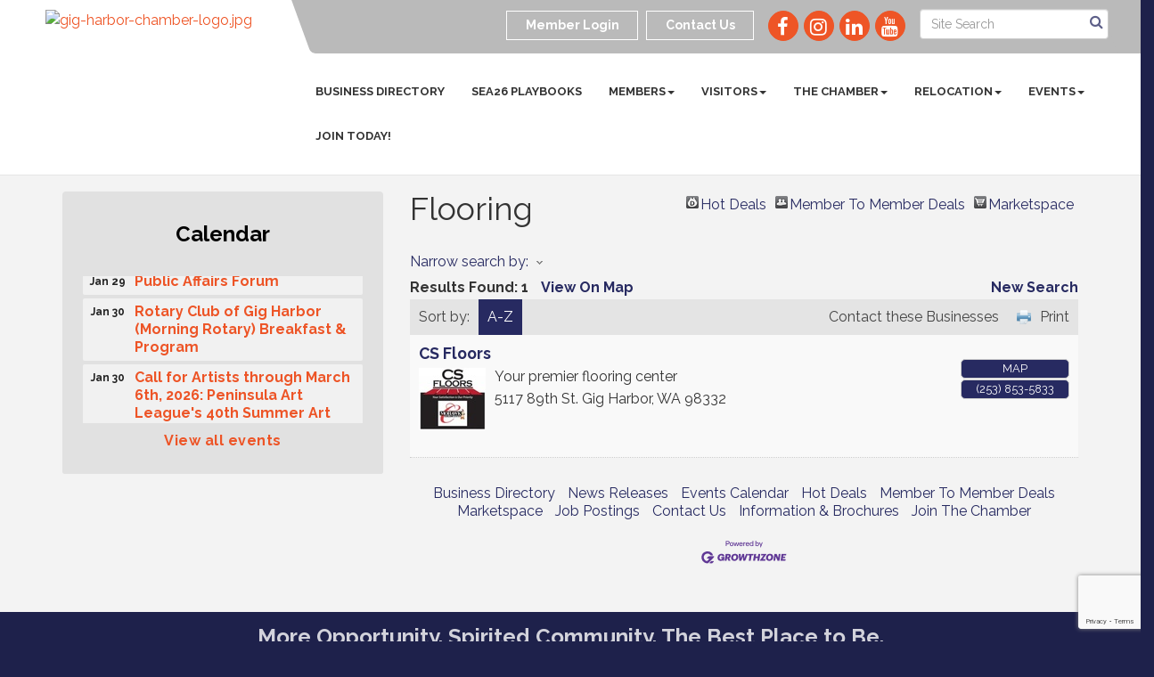

--- FILE ---
content_type: text/html; charset=utf-8
request_url: https://www.gigharborchamber.net/list/category/flooring-217
body_size: 16594
content:


<!DOCTYPE html>
<!--[if lt IE 7]> <html dir="ltr" lang="en-US" class="ie6"> <![endif]-->
<!--[if IE 7]>    <html dir="ltr" lang="en-US" class="ie7"> <![endif]-->
<!--[if IE 8]>    <html dir="ltr" lang="en-US" class="ie8"> <![endif]-->
<!--[if gt IE 8]><!--> <html dir="ltr" lang="en-US"> <!--<![endif]-->

<!-- BEGIN head -->
<head>
<!-- start injected HTML (CCID=3207) -->
<!-- page template: http://www.gigharborchamber.net/PublicLayout -->
<meta name="keywords" content="Gig Harbor Chamber of Commerce,Gig Harbor,directory,business search,member search" />
<meta name="description" content="Gig Harbor Chamber of Commerce | Flooring" />
<link href="https://www.gigharborchamber.net/integration/customerdefinedcss?_=WHHTKg2" rel="stylesheet" type="text/css" />
<link rel="alternate stylesheet" type="application/rss+xml" title="Flooring Category | Gig Harbor Chamber of Commerce RSS Feed" href="https://www.gigharborchamber.net/list/rss/flooring-217" />
<link rel="canonical" href="https://www.gigharborchamber.net/list" />
<!-- end injected HTML -->

	<!--Meta Tags-->
	<meta http-equiv="Content-Type" content="text/html; charset=UTF-8" />
    <meta charset="utf-8">
	<!--Title-->
	<title>Flooring Category | Gig Harbor Chamber of Commerce</title>
    <!--Favicon-->
    <link rel="shortcut icon" href="https://chambermaster.blob.core.windows.net/userfiles/UserFiles/chambers/3207/CMS/Logo/favicon.png" type="image/x-icon" />
        
    <!-- Begin Styles -->    
    <!-- Page Header -->
    <script type="text/javascript">
        var BASE_URL = "//www.gigharborchamber.net/";
        var CMS = CMS || {};
        CMS.Warnings = CMS.Warnings || {};
        CMS.Defaults = CMS.Defaults || {};
    </script>
<link href="/Content/bundles/cms-public-styles?v=D8mNTZ-9UqeGhR8ddDkrI_X_p7u8taSdYzURPHS2JXg1" rel="stylesheet"/>
<script src="/Content/bundles/cms-public-header-scripts?v=yPjNtgpZ8y92tvBtDtdFF4JH0RbMuwi-tJnjLPEBD3o1"></script>
    <script type="text/javascript">
        CMS.jQuery = jQuery.noConflict(true);
    </script>
    
    
    
<!-- header data -->    
    <link href='https://fonts.googleapis.com/css?family=Raleway:400,700,500' rel='stylesheet' type='text/css'>
    <meta name="viewport" content="width=device-width, initial-scale=1.0" />
    <!-- ===== Base Template Styles ===== -->
    <link class="cms-style" href="/Themes/Captivate/Resources/css/captivatestyles.css" rel="stylesheet">
    <!-- ===== IE9 Edit Mode Fix ===== -->
    <!--[if IE]>
    <style>
        .cms-edit-mode i.fa.fa-plus.add-cms-content.pull-right.clickable {
            margin-left: 15px;
        }
    </style>
    <![endif]-->

    


    <link rel="stylesheet" href="//www.gigharborchamber.net/css/default" type="text/css" media="all" id="theme-style" />

    <!-- Site Header -->
<!-- header data -->

<script src="https://cdn.userway.org/widget.js" data-account="bbKUeC0hAa"></script>

<style>
.sponsor-area, .feature-box-area, .upcoming-event-area, .panel.eden-block {background-color:#fff;}
.feature-box-area, .upcoming-event-area {padding:0;} 
[pagelayout="Home"] .page-area[pageareaid="Feature 0"] .cms-content .cms-flexslider .flex-caption {background-color: rgba(0,0,0,.4) !important;padding:15px;}  
[pagelayout="Home"] .page-area[pageareaid="Feature 0"] .cms-content .cms-flexslider .flex-caption h3 {font-weight: bold;} 
.sponsor-area {padding: 15px 0;}  
.parallax-area {padding: 100px 0;}
main { background-color:#f3f3f3;} 
main .sidebar-nav.cms-ghost.sidebar-default.custom .nav-item a {font-size:16px;}  
.panel.custom.panel-homesection .panel-body a {color: #ED5426 !important;}  
.panel.custom.panel-homesection {padding-top: 5px;font-weight: bold;} 
[pagelayout="Home"] .panel.custom.panel-homesection .panel-body {min-height: 250px;}  
.panel.custom.panel-homesection .panel-text {
    font-weight: bold;
    font-size: 24px;
    padding: 10px;
    display: block;
} 
ul.sidebar-nav.cms-ghost .nav-item a {
    padding: 5px 10px 5px 10px;
}
  
/*--for 5 columns--*/
.col-md-15 {
    position: relative;
    min-height: 1px;
   width:100%;
    padding-right: 15px;
    padding-left: 15px;
}
@media (min-width: 992px) {
.col-md-15 {
    width: 20%;
    float: left;
}
}  
/* --Begin Scroller Fix-- */
.page-area[pageareaid="Sponsor"] .js-marquee .mn-ad {
	display: block;
}
.page-area[pageareaid="Sponsor"] .js-marquee .mn-ad, .page-area[pageareaid="Sponsor"] .js-marquee .mn-ad a {
	height: auto;
	left: auto;
	position: relative;
	top: auto;
	width: auto;
}
.page-area[pageareaid="Sponsor2"] .js-marquee .mn-ad {
	display: block;
}
.page-area[pageareaid="Sponsor2"] .js-marquee .mn-ad, .page-area[pageareaid="Sponsor2"] .js-marquee .mn-ad a {
	height: auto;
	left: auto;
	position: relative;
	top: auto;
	width: auto;
}
/* --sponsor marquee styles --*/
.page-area[pageareaid="Sponsor"] .mn-ad-image {
	padding-top: 15px;
	padding-bottom: 15px
}
.page-area[pageareaid="Sponsor"] .mn-ads-loaded {
	width: 100%;
	overflow: hidden;
	padding: 0px;
	-webkit-box-sizing: border-box;
	-moz-box-sizing: border-box;
	box-sizing: border-box;
	-webkit-column-count: 5;
	-moz-column-count: 5;
	column-count: 5;
  }
.page-area[pageareaid="Sponsor2"] .mn-ad-image {
	margin-right:10px;float:left;
    padding-left: 20px;
    padding-right: 20px;
}
.page-area[pageareaid="Sponsor2"] .mn-ads-loaded {
	width: 100%;
	overflow: hidden;
	padding: 0px;
	-webkit-box-sizing: border-box;
	-moz-box-sizing: border-box;
	box-sizing: border-box;
}
cms span#cms-bg-1-label {
    visibility:hidden
    }
cms span#cms-bg-1-label:before {
    content: 'Parallax Background';
    visibility:visible;
}
.dropdown-menu {
    background-color: rgba(0,0,0,.6);
}
.dropdown-menu > li > a {
    color: #fff;
}
</style>    <!-- End Styles -->
        <script>
            (function (i, s, o, g, r, a, m) {
                i['GoogleAnalyticsObject'] = r; i[r] = i[r] || function () {
                    (i[r].q = i[r].q || []).push(arguments)
                }, i[r].l = 1 * new Date(); a = s.createElement(o),
                m = s.getElementsByTagName(o)[0]; a.async = 1; a.src = g; m.parentNode.insertBefore(a, m)
            })(window, document, 'script', '//www.google-analytics.com/analytics.js', 'ga');

            ga('create', 'UA-17674935-1', 'auto');
            ga('send', 'pageview');
        </script>
    <script type="text/javascript" src="https://code.jquery.com/jquery-3.7.1.min.js"></script>
    <script type="text/javascript" src="https://code.jquery.com/ui/1.13.2/jquery-ui.min.js"></script>
    <script type="text/javascript" src="https://ajax.aspnetcdn.com/ajax/globalize/0.1.1/globalize.min.js"></script>
    <script type="text/javascript" src="https://ajax.aspnetcdn.com/ajax/globalize/0.1.1/cultures/globalize.culture.en-US.js"></script>
    <script type="text/javascript">
        var MNI = MNI || {};
        MNI.CurrentCulture = 'en-US';
        MNI.CultureDateFormat = 'M/d/yyyy';
        MNI.BaseUrl = 'https://www.gigharborchamber.net';
        MNI.jQuery = jQuery.noConflict(true);
        MNI.Page = {
            Domain: 'www.gigharborchamber.net',
            Context: 211,
            Category: 217,
            Member: null,
            MemberPagePopup: true
        };
    </script>


    <script src="https://www.google.com/recaptcha/enterprise.js?render=6LfI_T8rAAAAAMkWHrLP_GfSf3tLy9tKa839wcWa" async defer></script>
    <script>

        const SITE_KEY = '6LfI_T8rAAAAAMkWHrLP_GfSf3tLy9tKa839wcWa';

        // Repeatedly check if grecaptcha has been loaded, and call the callback once it's available
        function waitForGrecaptcha(callback, retries = 10, interval = 1000) {
            if (typeof grecaptcha !== 'undefined' && grecaptcha.enterprise.execute) {
                callback();
            } else if (retries > 0) { 
                setTimeout(() => {
                    waitForGrecaptcha(callback, retries - 1, interval);
                }, interval);
            } else {
                console.error("grecaptcha is not available after multiple attempts");
            }
        }

        // Generates a reCAPTCHA v3 token using grecaptcha.enterprise and injects it into the given form.
        // If the token input doesn't exist, it creates one. Then it executes the callback with the token.
        function setReCaptchaToken(formElement, callback, action = 'submit') {
            grecaptcha.enterprise.ready(function () {
                grecaptcha.enterprise.execute(SITE_KEY, { action: action }).then(function (token) {

                    MNI.jQuery(function ($) {
                        let input = $(formElement).find("input[name='g-recaptcha-v3']");

                        if (input.length === 0) {
                            input = $('<input>', {
                                type: 'hidden',
                                name: 'g-recaptcha-v3',
                                value: token
                            });
                            $(formElement).append(input);
                        }
                        else
                            $(input).val(token);

                        if (typeof callback === 'function') callback(token);
                    })

                });
            });
        }

    </script>




<script src="https://www.gigharborchamber.net/Content/bundles/MNI?v=34V3-w6z5bLW9Yl7pjO3C5tja0TdKeHFrpRQ0eCPbz81"></script>
    <link rel="stylesheet" href="https://code.jquery.com/ui/1.13.2/themes/base/jquery-ui.css" type="text/css" media="all" />

    <script type="text/javascript">
        MNI.Page.MemberFilter = 'list';
        MNI.jQuery(function ($) {
            MNI.Plugins.AutoComplete.Init('#mn-search-keyword :input', { path: '/list/find', params: { catgid: 217 } });
            MNI.Plugins.AutoComplete.Init('#mn-search-geoip input', { path: '/list/find-geographic' });
                
                $('#mn-directory-contactall').click(function() {
                    $('#mn-directory-contactform').submit();
                });
                
        });
    </script>
    <script type="text/javascript" src="https://maps.googleapis.com/maps/api/js?v=3&key=AIzaSyAACLyaFddZFsbbsMCsSY4lq7g6N4ycArE"></script>
<meta name="referrer" content="origin" /></head>
 <!-- Begin body -->
<body class="cmsbackground">
    


<div id="page-layout" pageLayout="Left Sidebar" pageId=57667>
    
<script>document.body.className += ' fade-out';</script>
<div class="wrapper">
    <header>
        <div class="container-fluid">
            <div class="row">
                <div class="col-xs-7 col-sm-3 logo">
<div class="page-area  global" pageareaid="Head 0">
    <ul class="cms-widgets">

<li class="cms-widget published " contentid="395149" pageareaid="Head 0" order="0" contenttypeid="8">
        <!--  -->
    
    <div class="cms-image-widget ">
            <a href="https://www.gigharborchamber.net/" >
                    <img style="max-width:100%" alt="gig-harbor-chamber-logo.jpg" src="https://chambermaster.blob.core.windows.net/userfiles/UserFiles/chambers/3207/CMS/Logo/gig-harbor-chamber-logo.jpg">

            </a>
    </div>

    <span style="clear:both;display:block;"></span>
</li>


 

    </ul>
</div>
</div>
                <div class="col-xs-12 col-md-9 aside-logo">
                    <div class="row">
                        <div class="col-md-12 top-bar hidden-xs hidden-sm">
                            <div class="row">
                                <div class="top-bar-item">
<div class="page-area  global" pageareaid="Head 1">
    <ul class="cms-widgets">

<li class="cms-widget published " contentid="319908" pageareaid="Head 1" order="0" contenttypeid="14">
        <!-- 
    <span>Search</span>
 -->
    

    <div class="cms-design-panel" id="content-319908">

<script type="text/javascript">
        (function ($) {
            $(function () {
                $('#content-319908 .cms-search').SiteSearch();
            });
        })(CMS.jQuery)
</script>
<style>
    #content-319908 .cms-search.cms-search-custom .cms-search-holder {
        color:#0071bc;
    }
    #content-319908 .cms-search.cms-search-custom .cms-search-go:hover {
        color:#0071bc;
        border: 1px solid #0071bc;
    }
    #content-319908 .cms-search.cms-search-custom .cms-search-go:not(:hover),
    #content-319908 .cms-search.cms-search-custom .cms-search-go:active {
        background-color: #0071bc;
    }
    #content-319908 .cms-search-results {
        width:100%;
    }
    #content-319908 .cms-search-wrapper {
        width: 100%;
    }
    #content-319908 .cms-search {
        text-align:center ;
    }
    #content-319908 .form-group input.form-control {
        padding-right:25px;
    }
    #content-319908 .cms-pages-results {
        display:block;
    }
    #content-319908 .cms-members-results {
        display:block;
    }
    #content-319908 .cms-category-results {
        display:block;
    }
    #content-319908 .cms-quicklink-results {
        display:block;
    }
    #content-319908 .cms-events-results {
        display:block;
    }
    #content-319908 .cms-search-go {
        display:none;
    }
    #content-319908 .cms-search-holder {
        display:block;
    }
    #content-319908 .search-wrapper {
        margin-right:auto;
    }
</style>
<div class="cms-content cms-search cms-search-primary" state="none">
    <div class="cms-search-wrapper">
        <div class="form-group">
            <i class="fa fa-search cms-search-holder" title="Search"></i>
            <div class="cms-search-go">Go</div>
            <div class="search-wrapper">
                <input type="text" class="form-control" placeholder="Site Search">
                <input type="hidden" class="cms-search-mask" value="31">
                <input type="hidden" class="cms-search-limit" value="15">
            </div>
        </div>
        <div class="cms-search-results">
            <div class="search-results-wrapper">
                <div class="cms-pages-results">
                    <h4><strong>Pages</strong></h4>
                    <ul></ul>
                </div>
                <div class="cms-members-results">
                    <h4><strong>Members</strong></h4>
                    <ul></ul>
                </div>
                <div class="cms-category-results">
                    <h4><strong>Categories</strong></h4>
                    <ul></ul>
                </div>
                <div class="cms-quicklink-results">
                    <h4><strong>Quicklinks</strong></h4>
                    <ul></ul>
                </div>
                <div class="cms-events-results">
                    <h4><strong>Events</strong></h4>
                    <ul></ul>
                </div>
            </div>
        </div>
    </div>
</div>





    </div>

    <span style="clear:both;display:block;"></span>
</li>


 

    </ul>
</div>
</div>
                                <div class="top-bar-item">
<div class="page-area  global" pageareaid="Head 2">
    <ul class="cms-widgets">

<li class="cms-widget published " contentid="319905" pageareaid="Head 2" order="0" contenttypeid="9">
        <!--  -->
    
    <div class="cms-cm-icons">
        <ul class="cms-icon-links fixed  icon-links-secondary  " count="4" id="content-319905">
                <li class="cms-icon-link">
                    <a href="https://www.facebook.com/GigHarborChamberofCommerce/" target=&quot;_blank&quot;>
                        <div class="panel-icon">
                                <i class="fa fa-facebook flat-social" title="Icon Link"></i>
                                                    </div>
                    </a>
                </li>
                <li class="cms-icon-link">
                    <a href="https://www.instagram.com/gigharborchamber/" target=&quot;_blank&quot;>
                        <div class="panel-icon">
                                <i class="fa fa-instagram flat-social" title="Icon Link"></i>
                                                    </div>
                    </a>
                </li>
                <li class="cms-icon-link">
                    <a href="https://www.linkedin.com/company-beta/2884196/" target=&quot;_blank&quot;>
                        <div class="panel-icon">
                                <i class="fa fa-linkedin flat-social" title="Icon Link"></i>
                                                    </div>
                    </a>
                </li>
                <li class="cms-icon-link">
                    <a href="https://www.youtube.com/channel/UCP447OQB5xD0GnScLqdlZEA" target=&quot;_blank&quot;>
                        <div class="panel-icon">
                                <i class="fa fa-youtube flat-social" title="Icon Link"></i>
                                                    </div>
                    </a>
                </li>
        </ul>
    </div>

    <span style="clear:both;display:block;"></span>
</li>


 

    </ul>
</div>
</div>
                                <div class="top-bar-item">
<div class="page-area  global" pageareaid="Head 3">
    <ul class="cms-widgets">

<li class="cms-widget published " contentid="319893" pageareaid="Head 3" order="0" contenttypeid="7">
        <!--  -->
    
    <div class="cms-custom-links">
            <style>
                
                ul#content-319893.sidebar-nav.cms-ghost.sidebar-default.custom .nav-item a {
                    background-color:RGBA(255, 255, 255, 0);
                    border-color:#ffffff;
                    color:#ffffff;
                }
                                ul#content-319893.sidebar-nav.sidebar-default.custom .nav-item a {
                    background-color:RGBA(255, 255, 255, 0);
                    border-color:RGBA(255, 255, 255, 0);
                    color:#ffffff;
                }
            </style>
        <div class="cms-alignment-wrapper right ">
            <ul class="sidebar-nav sidebar-default custom  cms-ghost " id="content-319893">
                    <li>
                        <div class="nav-item">
                            <a href="/login" >
                                <span class="panel-icon">
                                                                            <span class="panel-image"><img class="blank" src="https://devchambermaster.blob.core.windows.net/cms/media/icons/add-icon-flat.png"></span>
                                                                            <span>Member Login</span>
                                </span>
                            </a>
                        </div>
                    </li>
                    <li>
                        <div class="nav-item">
                            <a href="/contact" >
                                <span class="panel-icon">
                                                                            <span class="panel-image"><img class="blank" src="https://devchambermaster.blob.core.windows.net/cms/media/icons/add-icon-flat.png"></span>
                                                                            <span>Contact Us</span>
                                </span>
                            </a>
                        </div>
                    </li>
            </ul>
        </div>
    </div>    

    <span style="clear:both;display:block;"></span>
</li>


 

    </ul>
</div>
</div>
                            </div>
                        </div>
                        <!-- Navigation -->
                        <div class="col-md-12">
                            <div class="row">
                                <nav class="navbar navbar-default" role="navigation">
                                    <!-- mobile display -->
                                    <div class="navbar-header">
                                        <button type="button" class="navbar-toggle" data-toggle="collapse" data-target="#bs-example-navbar-collapse-1"> <span class="sr-only">Toggle navigation</span> <span class="icon-bar"></span> <span class="icon-bar"></span> <span class="icon-bar"></span></button>
                                    </div>
                                    <!-- Collect the nav links, forms, and other content for toggling -->
                                    <div class="collapse navbar-collapse" id="bs-example-navbar-collapse-1">
                                        <div id="cm-cms-menu">
                                            <div class="top-bar visible-xs-block visible-sm-block">
                                                <div class="top-bar-item">
<div class="page-area  global" pageareaid="Head 1">
    <ul class="cms-widgets">

<li class="cms-widget published " contentid="319908" pageareaid="Head 1" order="0" contenttypeid="14">
        <!-- 
    <span>Search</span>
 -->
    

    <div class="cms-design-panel" id="content-319908">

<script type="text/javascript">
        (function ($) {
            $(function () {
                $('#content-319908 .cms-search').SiteSearch();
            });
        })(CMS.jQuery)
</script>
<style>
    #content-319908 .cms-search.cms-search-custom .cms-search-holder {
        color:#0071bc;
    }
    #content-319908 .cms-search.cms-search-custom .cms-search-go:hover {
        color:#0071bc;
        border: 1px solid #0071bc;
    }
    #content-319908 .cms-search.cms-search-custom .cms-search-go:not(:hover),
    #content-319908 .cms-search.cms-search-custom .cms-search-go:active {
        background-color: #0071bc;
    }
    #content-319908 .cms-search-results {
        width:100%;
    }
    #content-319908 .cms-search-wrapper {
        width: 100%;
    }
    #content-319908 .cms-search {
        text-align:center ;
    }
    #content-319908 .form-group input.form-control {
        padding-right:25px;
    }
    #content-319908 .cms-pages-results {
        display:block;
    }
    #content-319908 .cms-members-results {
        display:block;
    }
    #content-319908 .cms-category-results {
        display:block;
    }
    #content-319908 .cms-quicklink-results {
        display:block;
    }
    #content-319908 .cms-events-results {
        display:block;
    }
    #content-319908 .cms-search-go {
        display:none;
    }
    #content-319908 .cms-search-holder {
        display:block;
    }
    #content-319908 .search-wrapper {
        margin-right:auto;
    }
</style>
<div class="cms-content cms-search cms-search-primary" state="none">
    <div class="cms-search-wrapper">
        <div class="form-group">
            <i class="fa fa-search cms-search-holder" title="Search"></i>
            <div class="cms-search-go">Go</div>
            <div class="search-wrapper">
                <input type="text" class="form-control" placeholder="Site Search">
                <input type="hidden" class="cms-search-mask" value="31">
                <input type="hidden" class="cms-search-limit" value="15">
            </div>
        </div>
        <div class="cms-search-results">
            <div class="search-results-wrapper">
                <div class="cms-pages-results">
                    <h4><strong>Pages</strong></h4>
                    <ul></ul>
                </div>
                <div class="cms-members-results">
                    <h4><strong>Members</strong></h4>
                    <ul></ul>
                </div>
                <div class="cms-category-results">
                    <h4><strong>Categories</strong></h4>
                    <ul></ul>
                </div>
                <div class="cms-quicklink-results">
                    <h4><strong>Quicklinks</strong></h4>
                    <ul></ul>
                </div>
                <div class="cms-events-results">
                    <h4><strong>Events</strong></h4>
                    <ul></ul>
                </div>
            </div>
        </div>
    </div>
</div>





    </div>

    <span style="clear:both;display:block;"></span>
</li>


 

    </ul>
</div>
</div>
                                                <div class="top-bar-item">
<div class="page-area  global" pageareaid="Head 2">
    <ul class="cms-widgets">

<li class="cms-widget published " contentid="319905" pageareaid="Head 2" order="0" contenttypeid="9">
        <!--  -->
    
    <div class="cms-cm-icons">
        <ul class="cms-icon-links fixed  icon-links-secondary  " count="4" id="content-319905">
                <li class="cms-icon-link">
                    <a href="https://www.facebook.com/GigHarborChamberofCommerce/" target=&quot;_blank&quot;>
                        <div class="panel-icon">
                                <i class="fa fa-facebook flat-social" title="Icon Link"></i>
                                                    </div>
                    </a>
                </li>
                <li class="cms-icon-link">
                    <a href="https://www.instagram.com/gigharborchamber/" target=&quot;_blank&quot;>
                        <div class="panel-icon">
                                <i class="fa fa-instagram flat-social" title="Icon Link"></i>
                                                    </div>
                    </a>
                </li>
                <li class="cms-icon-link">
                    <a href="https://www.linkedin.com/company-beta/2884196/" target=&quot;_blank&quot;>
                        <div class="panel-icon">
                                <i class="fa fa-linkedin flat-social" title="Icon Link"></i>
                                                    </div>
                    </a>
                </li>
                <li class="cms-icon-link">
                    <a href="https://www.youtube.com/channel/UCP447OQB5xD0GnScLqdlZEA" target=&quot;_blank&quot;>
                        <div class="panel-icon">
                                <i class="fa fa-youtube flat-social" title="Icon Link"></i>
                                                    </div>
                    </a>
                </li>
        </ul>
    </div>

    <span style="clear:both;display:block;"></span>
</li>


 

    </ul>
</div>
</div>
                                                <div class="top-bar-item">
<div class="page-area  global" pageareaid="Head 3">
    <ul class="cms-widgets">

<li class="cms-widget published " contentid="319893" pageareaid="Head 3" order="0" contenttypeid="7">
        <!--  -->
    
    <div class="cms-custom-links">
            <style>
                
                ul#content-319893.sidebar-nav.cms-ghost.sidebar-default.custom .nav-item a {
                    background-color:RGBA(255, 255, 255, 0);
                    border-color:#ffffff;
                    color:#ffffff;
                }
                                ul#content-319893.sidebar-nav.sidebar-default.custom .nav-item a {
                    background-color:RGBA(255, 255, 255, 0);
                    border-color:RGBA(255, 255, 255, 0);
                    color:#ffffff;
                }
            </style>
        <div class="cms-alignment-wrapper right ">
            <ul class="sidebar-nav sidebar-default custom  cms-ghost " id="content-319893">
                    <li>
                        <div class="nav-item">
                            <a href="/login" >
                                <span class="panel-icon">
                                                                            <span class="panel-image"><img class="blank" src="https://devchambermaster.blob.core.windows.net/cms/media/icons/add-icon-flat.png"></span>
                                                                            <span>Member Login</span>
                                </span>
                            </a>
                        </div>
                    </li>
                    <li>
                        <div class="nav-item">
                            <a href="/contact" >
                                <span class="panel-icon">
                                                                            <span class="panel-image"><img class="blank" src="https://devchambermaster.blob.core.windows.net/cms/media/icons/add-icon-flat.png"></span>
                                                                            <span>Contact Us</span>
                                </span>
                            </a>
                        </div>
                    </li>
            </ul>
        </div>
    </div>    

    <span style="clear:both;display:block;"></span>
</li>


 

    </ul>
</div>
</div>
                                            </div>
                                            

<ul menu-id="3932" class="nav navbar-nav cms-bootstrap-menu">
                <li ><a href="/list/" target="_self">Business Directory</a></li>
            <li ><a href="/sea-games-2026" target="_self">SEA26 Playbooks</a></li>
            <li class="dropdown">
                <a href="#" class="dropdown-toggle" data-toggle="dropdown" target="_self">Members<b class="caret"></b></a>
                <ul class="dropdown-menu">
                                <li ><a href="/member/newmemberapp/" target="_self">Join the Chamber</a></li>
            <li ><a href="/corporate-partners" target="_self">Corporate Partners</a></li>
            <li ><a href="/education-score" target="_self">Education/SCORE</a></li>
            <li ><a href="/hotdeals/" target="_self">Hot Deals</a></li>
            <li ><a href="/membership-benefits" target="_self">Membership Benefits</a></li>
            <li ><a href="/jobs/" target="_self">Member Job Postings</a></li>
            <li ><a href="/news/" target="_self">News and Press Releases</a></li>
            <li ><a href="/newsletters" target="_self">Newsletters</a></li>
            <li ><a href="/pillars-groups" target="_self">Pillars Groups</a></li>
            <li ><a href="/sponsorship-opportunities" target="_self">Sponsorship Opportunities</a></li>
            <li ><a href="/young-professionals" target="_self">Young Professionals</a></li>

                </ul>
            </li>
            <li class="dropdown">
                <a href="#" class="dropdown-toggle" data-toggle="dropdown" target="_self">Visitors<b class="caret"></b></a>
                <ul class="dropdown-menu">
                                <li ><a href="/visitor-centers" target="_self">Visitor Center</a></li>
            <li ><a href="/visit-gig-harbor" target="_self">Visit Gig Harbor</a></li>
            <li ><a href="/boating" target="_self">Boating</a></li>
            <li ><a href="/list/ql/arts-culture-entertainment-3" target="_self">Entertainment/Culture</a></li>
            <li ><a href="/events/calendar/" target="_self">Event Calendar</a></li>
            <li ><a href="/list/ql/restaurants-food-beverages-21" target="_self">Food &amp; Drink</a></li>
            <li ><a href="/getting-around" target="_self">Getting Around</a></li>
            <li ><a href="/video" target="_self">Learn more about Gig Harbor</a></li>
            <li ><a href="/list/ql/lodging-travel-14" target="_self">Lodging</a></li>
            <li ><a href="/relocation-guide" target="_self">Relocation Guide</a></li>
            <li ><a href="/list/ql/real-estate-moving-storage-19" target="_self">Real Estate</a></li>
            <li ><a href="/list/ql/sports-recreation-23" target="_self">Recreation</a></li>
            <li ><a href="/list/ql/shopping-specialty-retail-22" target="_self">Shopping</a></li>
            <li ><a href="/visitors" target="_self">Things to Do</a></li>
            <li ><a href="/list/ql/venues-29" target="_self">Venues</a></li>

                </ul>
            </li>
            <li class="dropdown">
                <a href="#" class="dropdown-toggle" data-toggle="dropdown" target="_self">The Chamber<b class="caret"></b></a>
                <ul class="dropdown-menu">
                                <li ><a href="/about-us" target="_self">About Us</a></li>
            <li ><a href="/contact/" target="_self">Contact Us</a></li>
            <li ><a href="/ambassadors" target="_self">Ambassadors</a></li>
            <li ><a href="https://chambermaster.blob.core.windows.net/userfiles/UserFiles/chambers/3207/CMS/2025_Annual_Report/2025-Annual-report-V2-revision.pdf" target="_blank">Annual Report</a></li>
            <li ><a href="/blog/5524" target="_self">Blog</a></li>
            <li ><a href="/board-of-directors" target="_self">Board of Directors</a></li>
            <li ><a href="/GHCCFoundation" target="_self">GHCC Foundation</a></li>
            <li ><a href="/government-advocacy" target="_self">Government Advocacy</a></li>
            <li ><a href="/inner-circle" target="_blank">Inner Circle</a></li>
            <li ><a href="/info/" target="_self">Information Request</a></li>
            <li ><a href="/video" target="_self">Learn more about Gig Harbor</a></li>
            <li ><a href="/membership-benefits" target="_self">Membership Benefits</a></li>
            <li ><a href="/profile-magazine" target="_self">Profile Magazine</a></li>
            <li ><a href="/travel-with-the-chamber" target="_self">Travel with the Chamber</a></li>
            <li ><a href="/visitor-centers" target="_self">Visitor Centers</a></li>
            <li ><a href="/volunteer-opportunities" target="_self">Volunteer Opportunities</a></li>

                </ul>
            </li>
            <li class="dropdown">
                <a href="#" class="dropdown-toggle" data-toggle="dropdown" target="_self">Relocation<b class="caret"></b></a>
                <ul class="dropdown-menu">
                                <li ><a href="/area-maps" target="_self">Area Maps</a></li>
            <li ><a href="/profile-magazine" target="_self">Profile Magazine-Relocation Guide</a></li>
            <li ><a href="/business-relocation" target="_self">Business Relocation</a></li>
            <li ><a href="/childcare" target="_self">Childcare </a></li>
            <li ><a href="/gig-harbor-statistics" target="_self">Economic Development Statistics</a></li>
            <li ><a href="/education" target="_self">Education</a></li>
            <li ><a href="/healthcare" target="_self">Healthcare</a></li>
            <li ><a href="/home-relocation" target="_self">Home Relocation</a></li>
            <li ><a href="/video" target="_self">Learn more about Gig Harbor</a></li>
            <li ><a href="/map/" target="_self">Members Map</a></li>
            <li ><a href="/neighborhoods" target="_self">Neighborhoods</a></li>
            <li ><a href="/retirement" target="_self">Retirement</a></li>

                </ul>
            </li>
            <li class="dropdown">
                <a href="#" class="dropdown-toggle" data-toggle="dropdown" target="_self">Events<b class="caret"></b></a>
                <ul class="dropdown-menu">
                                <li ><a href="/events/calendar/" target="_self">EVENTS CALENDAR</a></li>
            <li ><a href="/Enchanted-Garden-Gala" target="_self">Annual Awards Gala</a></li>
            <li ><a href="https://www.gigharborchamber.net/events/details/chamber-night-out-at-galaxy-theatre-23799" target="_blank">Chamber Night Out</a></li>
            <li ><a href="/fools-run-5k" target="_self">Fools Run 5K</a></li>
            <li ><a href="/holiday-village-2025" target="_self">Holiday Village 2025</a></li>
            <li ><a href="/maritime-gig-festival" target="_self">Maritime Gig Festival</a></li>
            <li ><a href="https://www.gigharborchamber.net/events/details/membership-luncheon-24028" target="_blank">Membership Luncheons</a></li>
            <li ><a href="/partners-in-learning" target="_self">Partners in Learning</a></li>
            <li ><a href="/paf" target="_self">Public Affairs Forum</a></li>
            <li ><a href="/santas-castle" target="_self">Santa&#39;s Castle</a></li>
            <li ><a href="/sea-games-2026" target="_self">SEA Games 2026</a></li>
            <li ><a href="/Entrepreneur-series" target="_self">Small Business and Education Series</a></li>
            <li ><a href="/travel-with-the-chamber" target="_self">Travel with the Chamber</a></li>
            <li ><a href="/young-professionals" target="_self">Young Professionals</a></li>

                </ul>
            </li>
            <li ><a href="/newmember" target="_self">Join Today!</a></li>

</ul>


                                        </div>
                                    </div>
                                    <!-- /.navbar-collapse -->
                                </nav>
                            </div>
                        </div>
                    </div>
                </div>
            </div>
        </div>
    </header>
    <!-- /Navigation -->
    <!-- Main Content -->
    

  <main>
    <div class="slider-area">
        <div class="container-fluid">
            <div class="row">
                <div class="col-md-12">
<div class="page-area  local" pageareaid="Feature 0">
    <ul class="cms-widgets">
    </ul>
</div>
 </div>
            </div>
            <div class="row">
                <div class="col-md-12">
<div class="page-area  global" pageareaid="Global Feature 0">
    <ul class="cms-widgets">
    </ul>
</div>
 </div>
            </div>

        </div>
    </div>
    <div class="container inside-page">
        <div class="row">
            <div class="col-xs-12">
<div class="page-area  global" pageareaid="Layout Top 0">
    <ul class="cms-widgets">
    </ul>
</div>
</div>
        </div>
        <div class="row">
            <div class="col-xs-12">
<div class="page-area  local" pageareaid="1">
    <ul class="cms-widgets">
    </ul>
</div>
</div>
        </div>
        <div class="row">
            <div class="col-md-8 col-md-push-4">
                <div class="row">
                    <div class="col-xs-12">
<div class="page-area  local" pageareaid="Main">
    <ul class="cms-widgets">

<li class="cms-widget published " contentid="319887" pageareaid="Main" order="0" contenttypeid="1">
        <!--  -->
    
    <div class="cms-content" id="content-319887">
            <div id="mn-content" class="mn-content">
        






<div id="mn-directory-category" class="mn-module-content">
        <div id="mn-pagetitle">
        <h1>Flooring</h1>
    </div>
    

<div class="mn-dealsbuttons">
        <span class="mn-hotdealsbtn" title="Hot Deals"><a href="https://www.gigharborchamber.net/hotdeals/">Hot Deals</a></span>
            <span class="mn-m2m" title="Member To Member Deals"><a href="https://www.gigharborchamber.net/MemberToMember/">Member To Member Deals</a></span>
            <span class="mn-market" title="Marketspace"><a href="https://www.gigharborchamber.net/marketspace/">Marketspace</a></span>
</div>




<div class="mn-banner mn-banner-premier"><div id="mn-banner"><noscript><iframe src="https://www.gigharborchamber.net/sponsors/adsframe?context=211&amp;catgid=217&amp;maxWidth=728&amp;maxHeight=90&amp;max=1&amp;rotate=False" width="728" height="90" scrolling="no" frameborder="0" allowtransparency="true" marginwidth="0" marginheight="0"></iframe></noscript></div></div>
<script type="text/javascript">
    var _mnisq=_mnisq||[];
    _mnisq.push(["domain","www.gigharborchamber.net"],["context",211],["category",217],["max",30],["rotate",1],["maxWidth",728],["maxHeight",90],["create","mn-banner"]);
    (function(b,d,a,c){b.getElementById(d)||(c=b.getElementsByTagName(a)[0],a=b.createElement(a),a.type="text/javascript",a.async=!0,a.src="https://www.gigharborchamber.net/Content/Script/Ads.min.js",c.parentNode.insertBefore(a,c))})(document,"mni-ads-script","script");
</script>

    



<script type="text/javascript">
    MNI.jQuery(function ($) {
        MNI.Plugins.Toggler.Init({
            'mn-form-toggler1': 1,
            'mn-form-toggler2': 2
        });
        $('#mn-search-location :input').multiselect({
            header: 'Choose locations below:',
            noneSelectedText: 'Any Location',
            selectedList: 4
        });
    });
</script>

<div id="mn-directory-searchfilters" class="mn-section mn-filter-section">
        <div id="mn-form-toggler1" class="mn-form-toggler">
                <span class="mn-section-head-text"><a href="javascript:void(0)" title="Toggle to view search filters">Narrow search by:<span class="mn-toggler-arrow"></span></a></span>
        </div>
        <div id="mn-form-togglable1" class="mn-form-togglable mn-form-togglable-inactive">
<form action="https://www.gigharborchamber.net/list/category/flooring-217" class="mn-form" method="get">            <div id="mn-search-keyword" class="mn-form-row">
                <label>
                    <span class="mn-form-name">Keyword:</span>
                    <span class="mn-form-field"><input class="mn-form-text mn-placeholder" name="q" type="text" title="Enter Keyword" maxlength="255"/></span>
                </label>
            </div>
            <input id="mn-search-clientstate" type="hidden" name="st" value="0" />
            <div class="mn-actions">
                <ul>
                    <li class="mn-action-search"><input type="submit" class="mn-button" title="Search" value="Search" /></li>
                </ul>
            </div>
</form>    </div>
</div>


    <div id="mn-directory-searchresults" class="mn-section">
        <div class="mn-section-content mn-results-sort-section"> 
                <div id="mn-resultstop" class="mn-actions">
	    <div class="mn-results-found">
            <span class="mn-resultstitle">Results Found: </span>
            <span class="mn-resultscount">1</span>
                <span class="mn-results-viewmap"><a href="https://www.gigharborchamber.net/map/cat/flooring">View On Map</a></span>
            <span class="mn-new-search"><a href="https://www.gigharborchamber.net/list">new search</a></span>
        </div>
	     <ul class="mn-sort-options">                        
            <li class="mn-sort-disptext">Sort by:</li>
                <li class="mn-sort-alpha mn-sort-tab">
        <a href="https://www.gigharborchamber.net/list/category/flooring-217?o=alpha" rel="nofollow">A-Z</a>
    </li>

            <li class="mn-sort-print"><a href="https://www.gigharborchamber.net/list/category/flooring-217?rendermode=print" rel="nofollow" onclick="return!MNI.Window.Print(this)" target="_blank">Print</a></li>
                <li class="mn-sort-contact"><a id="mn-directory-contactall" href="javascript:void(0)">Contact these Businesses</a></li>
        </ul>
    </div>

        </div>
        <div id="mn-directory-listings">
            <div id="mn-members" class="mn-members1col">
            <div class="mn-list-item-odd">






<div itemscope="itemscope" itemtype="http://schema.org/LocalBusiness" data-memid="113" id="mn-listing113" class="mn-listing mn-nonsponsor mn-search-result-priority-highlight-30" data-id="113">
    <div class="mn-listingcontent">
        <div class="mn-listing-main">
		    <div class="mn-title" itemprop="name">
                <a href="https://www.gigharborchamber.net/list/member/cs-floors-113" target="_blank">CS Floors</a>
                		    </div>
		                <div class="mn-image">
                <a href="https://www.gigharborchamber.net/list/member/cs-floors-113" target="_blank" rel="nofollow"><img itemprop="image" src="https://chambermaster.blob.core.windows.net/images/members/3207/113/MemLogoSearch_CS%20Floors.jpg" height="70" width="75" alt="CS Floors" /></a>
            </div>

		    <div itemprop="description" class="mn-desc">Your premier flooring center</div>
            <div itemprop="address" itemscope="itemscope" itemtype="http://schema.org/PostalAddress" class="mn-address"><div itemprop="streetAddress" class="mn-address1">5117 89th St.</div>
<div itemprop="citystatezip" class="mn-citystatezip"><span itemprop="addressLocality" class="mn-cityspan">Gig Harbor</span><span class="mn-commaspan">, </span><span itemprop="addressRegion" class="mn-stspan">WA</span> <span itemprop="postalCode" class="mn-zipspan">98332</span></div>
</div>
        </div>
        <div class="mn-listing-side">
			<div class="mn-results-links">
				<ul>
                                        <li class="mn-maplink"><a href="https://www.gigharborchamber.net/list/member/cs-floors-113#map" rel="nofollow" onclick="MNI.Hit.MemberMap(113)">Map</a></li>
		                        <li class="mn-phone" title="Primary Phone">(253) 853-5833</li>
                                				</ul>
			</div>
        </div>
		<div class="mn-clear"></div>
    </div>
</div>
</div>

    <div class="mn-clear"></div>
</div>
        </div>
            <form id="mn-directory-contactform" action="https://www.gigharborchamber.net/inforeq/contactmembers" method="post" target="_blank" style="display:none">
                <input type="hidden" name="targets" value="113" />
                <input type="hidden" name="command" value="addMembers" />
            </form>
    </div>
</div>



<div id="mn-footer-navigation">
        <a href="https://www.gigharborchamber.net/list/">Business Directory</a>  
            <a href="https://www.gigharborchamber.net/news/">News Releases</a>
            <a href="https://www.gigharborchamber.net/events/">Events Calendar</a>
            <a href="https://www.gigharborchamber.net/hotdeals/">Hot Deals</a>
            <a href="https://www.gigharborchamber.net/MemberToMember/">Member To Member Deals</a>
            <a href="https://www.gigharborchamber.net/marketspace/">Marketspace</a>
            <a href="https://www.gigharborchamber.net/jobs/">Job Postings</a>
            <a href="https://www.gigharborchamber.net/contact/">Contact Us</a>
            <a href="https://www.gigharborchamber.net/info/">Information &amp; Brochures</a>
            <a href="https://www.gigharborchamber.net/member/NewMemberApp/">Join The Chamber</a>
</div>

    <div id="mn-footer" class="mn-footer-pblogo">
        <a href="http://www.growthzone.com/" target="_blank"><img alt="GrowthZone - Membership Management Software" src="https://public.chambermaster.com/content/images/powbyCM_100x33.png" border="0" /></a>
    </div>
        <div class="mn-clear"></div>
    </div>

    </div>



    <span style="clear:both;display:block;"></span>
</li>


 

    </ul>
</div>
</div>
                </div>
                <div class="row">
                    <div class="col-md-6">
<div class="page-area  local" pageareaid="2">
    <ul class="cms-widgets">
    </ul>
</div>
</div>
                    <div class="col-md-6">
<div class="page-area  local" pageareaid="3">
    <ul class="cms-widgets">
    </ul>
</div>
</div>
                </div>
                <div class="row">
                    <div class="col-md-4">
<div class="page-area  local" pageareaid="4">
    <ul class="cms-widgets">
    </ul>
</div>
</div>
                    <div class="col-md-4">
<div class="page-area  local" pageareaid="5">
    <ul class="cms-widgets">
    </ul>
</div>
</div>
                    <div class="col-md-4">
<div class="page-area  local" pageareaid="6">
    <ul class="cms-widgets">
    </ul>
</div>
</div>
                </div>
                <div class="row">
                    <div class="col-xs-12">
<div class="page-area  local" pageareaid="7">
    <ul class="cms-widgets">
    </ul>
</div>
</div>
                </div>
            </div>
            <div class="col-md-4 col-md-pull-8">
                
<div class="page-area  global" pageareaid="Sidebar Top 0">
    <ul class="cms-widgets">

<li class="cms-widget published " contentid="729984" pageareaid="Sidebar Top 0" order="1" contenttypeid="6">
        <!-- 
    <span>Generic With Style</span>
 -->
    

        <style>
            #content-729984 .panel.custom {
                border-color: #E1E1E1;
            }
            #content-729984 .panel.custom .panel-heading,
            #content-729984 .panel.custom .panel-title {
                color: #000000;
                background-color: #E1E1E1;
                border-color: #E1E1E1;
            }
            #content-729984 .panel.custom.panel-line,
            #content-729984 .panel.custom.panel-line .panel-body,
            #content-729984 .panel.custom.panel-homesection,
            #content-729984 .panel.custom.panel-homesection .panel-body {
                background-color: #E1E1E1;
                color: #000000;
            }
            #content-729984 .panel.custom.panel-line .panel-body a,
            #content-729984 .panel.custom.panel-line .panel-body p,
            #content-729984 .panel.custom.panel-homesection .panel-body a {
                color: #000000;
            }
            #content-729984 .panel.custom.panel-line .panel-heading {
                border-bottom: 1px solid #000000;
            }
			#content-729984 .panel.custom.image-overlay {
                color: #000000;
            }
			#content-729984 .panel.custom.image-overlay .panel-body {
                background-color: #E1E1E1;
            }
			#content-729984 .panel.custom.image-overlay a#overlay-link {
                color: #000000;
            }
			

            
            #content-729984 .panel.custom.panel-homesection .panel-title {
                border-color: #000000;
            }
        </style>
    <div class="cms-design-panel" id="content-729984">
            <div class="panel panel-default custom  panel-homesection ">
                <div class="panel-heading ">
    <h3 class="panel-title">
        <span class="panel-icon">
                            <span class="panel-image"><img class="blank" src="https://devchambermaster.blob.core.windows.net/cms/media/icons/add-icon-flat.png" alt="Calendar" title="Calendar" /></span>
        </span>
            <span class="panel-text">Calendar</span>
    </h3>
                </div>
                <div class="panel-body">
                    <div id="mni-widgets-1515163994236">&nbsp;</div>
<script type="text/javascript">
/*<![CDATA[*/
var _mniwq=_mniwq||[];
_mniwq.push(["1515163994236.type","events_upcoming"],["1515163994236.limit",10],["1515163994236.emptyMessage","Sorry, none available at this time"],["1515163994236.marquee","auto"],["1515163994236.scrollFreq",65],["1515163994236.daysForward",90],["1515163994236.showEndDate",false],["1515163994236.showLocation",false],["1515163994236.showLinks",true],["1515163994236.popUp",false],["1515163994236.dateFormat","MMM d"],["1515163994236.styleTemplate","#@id .mn-scroll-container{font-family:'Raleway', sans-serif;font-size:16px;line-height:130%;margin:8px;position:relative;height:165px;overflow:hidden}#@id .mn-scroll-item{-moz-border-radius:2px;-webkit-border-radius:2px;background-clip:padding-box;background-color: rgba(255,255,255,.55);border-radius:2px;color:#222222 !important;margin:0 0 4px;position:relative}#@id .mn-scroll-item:hover{background-color:rgba(255,255,255,.55);color:#222222}#@id .mn-scroll-name,#@id .mn-scroll-teaser{display:block;padding:5px 3px 5px 58px;position:relative}#@id .mn-scroll-link{color:inherit;text-decoration:none}#@id .mn-scroll-link:hover{text-decoration:underline}#@id .mn-scroll-date{color:#222222;font-size:75%;font-weight:700;left:3px;position:absolute;text-align:center;top:5px;width:50px}#@id .mn-scroll-slider{position:absolute;width:100%}#@id.mn-scroll-disabled .mn-scroll-container{height:auto;overflow:visible}#@id.mn-scroll-disabled .mn-scroll-slider{position:relative;width:100%}#@id .mn-message-empty{font-family:'Raleway', sans-serif;font-size:16px;line-height:130%;margin:8px}"],["1515163994236.create","mni-widgets-1515163994236"]);
(function(b,d,a,c){b.getElementById(d)||(c=b.getElementsByTagName(a)[0],a=b.createElement(a),a.type="text/javascript",a.async=!0,a.src="/Content/Script/Widgets.js",c.parentNode.insertBefore(a,c))})(document,"mni-widgets-script","script");
/*]]>*/
</script>

<p style="text-align: center;"><a href="/events/calendar">View all events</a></p>

                </div>
            </div>
    </div>

    <span style="clear:both;display:block;"></span>
</li>


 

    </ul>
</div>

                
<div class="page-area  local" pageareaid="8">
    <ul class="cms-widgets">
    </ul>
</div>

            </div>
        </div>
        <div class="row">
            <div class="col-xs-12">
<div class="page-area  local" pageareaid="Bottom">
    <ul class="cms-widgets">
    </ul>
</div>
</div>
        </div>
        <div class="row">
            <div class="col-xs-12">
<div class="page-area  global" pageareaid="Global Bottom">
    <ul class="cms-widgets">
    </ul>
</div>
</div>
        </div>
    </div>
	<div class="above-footer">
        <div class="container">
            <div class="row">
                <div class="col-md-12">
<div class="page-area  local" pageareaid="9">
    <ul class="cms-widgets">
    </ul>
</div>
 
<div class="page-area  global" pageareaid="Footer Top">
    <ul class="cms-widgets">

<li class="cms-widget published " contentid="319904" pageareaid="Footer Top" order="0" contenttypeid="6">
        <!-- 
    <span>Generic</span>
 -->
    

    <div class="cms-design-panel" id="content-319904">
<h3 style="text-align: center;"><strong>More Opportunity. Spirited Community. The Best Place to Be.</strong></h3>
    </div>

    <span style="clear:both;display:block;"></span>
</li>


 

    </ul>
</div>
 </div>
            </div>
        </div>
    </div>
    
</main>

    <!-- /Body -->
    <!--feature-->
    <!-- Footer -->
 
    <footer class="footer">
        <div class="container">
            <div class="row">
                <div class="col-md-12">
<div class="page-area  global" pageareaid="Footer 0">
    <ul class="cms-widgets">
    </ul>
</div>
 </div>
            </div>
            <div class="row">
                <div class="col-sm-3">
<div class="page-area  global" pageareaid="Footer 1">
    <ul class="cms-widgets">
    </ul>
</div>
</div>
                <div class="col-sm-6">
                    <div class="row">
                        <div class="col-md-12">
<div class="page-area  global" pageareaid="Footer 2">
    <ul class="cms-widgets">

<li class="cms-widget published " contentid="321134" pageareaid="Footer 2" order="0" contenttypeid="6">
        <!-- 
    <span>Generic</span>
 -->
    

    <div class="cms-design-panel" id="content-321134">
<h4 style="text-align: center;"><span style="color:#FFFFFF;"><strong>Gig Harbor Chamber of Commerce</strong></span></h4>

<p style="text-align: center;"><span style="color:#FFFFFF;"><a href="https://goo.gl/maps/kSw3hLwy8L92" target="_blank">3125 Judson St. | P.O Box 102 | Gig Harbor WA 98335</a><br />
Phone: <a href="http://tel:2538516865">253-851-6865</a> | &nbsp;<a href="mailto:info@gigharborchamber.com">info@gigharborchamber.com</a></span><br />
Open: Monday-Friday&nbsp;10 a.m. 4 p.m.</p>

<p style="text-align: center;"><span style="letter-spacing: 0.5px; text-align: center;"><a href="http://www.visitgigharbor.com">Visitor Center</a> also open Saturday &amp; Sunday</span><span style="letter-spacing: 0.5px; text-align: center;">&nbsp;10 a.m. 3&nbsp;p.m.</span></p>

<p style="text-align: center;"><a href="https://chambermaster.blob.core.windows.net/userfiles/UserFiles/chambers/3207/CMS/Other/Accessibility-Statement.docx"><span style="color:#FFFFFF;">Accessibility Statement&nbsp;</span></a></p>

<p>&nbsp;</p>
    </div>

    <span style="clear:both;display:block;"></span>
</li>


 

    </ul>
</div>
 </div>
                      
                        <div class="col-md-12">
<div class="page-area  global" pageareaid="Footer 3">
    <ul class="cms-widgets">

<li class="cms-widget published " contentid="319906" pageareaid="Footer 3" order="0" contenttypeid="9">
        <!--  -->
    
    <div class="cms-cm-icons">
        <ul class="cms-icon-links fixed  icon-links-secondary  " count="4" id="content-319906">
                <li class="cms-icon-link">
                    <a href="https://www.facebook.com/GigHarborChamberofCommerce/" target=&quot;_blank&quot;>
                        <div class="panel-icon">
                                <i class="fa fa-facebook flat-social" title="Icon Link"></i>
                                                    </div>
                    </a>
                </li>
                <li class="cms-icon-link">
                    <a href="https://www.instagram.com/gigharborchamber/" target=&quot;_blank&quot;>
                        <div class="panel-icon">
                                <i class="fa fa-instagram flat-social" title="Icon Link"></i>
                                                    </div>
                    </a>
                </li>
                <li class="cms-icon-link">
                    <a href="https://www.linkedin.com/company-beta/2884196/" target=&quot;_blank&quot;>
                        <div class="panel-icon">
                                <i class="fa fa-linkedin flat-social" title="Icon Link"></i>
                                                    </div>
                    </a>
                </li>
                <li class="cms-icon-link">
                    <a href="https://www.youtube.com/channel/UCP447OQB5xD0GnScLqdlZEA" target=&quot;_blank&quot;>
                        <div class="panel-icon">
                                <i class="fa fa-youtube flat-social" title="Icon Link"></i>
                                                    </div>
                    </a>
                </li>
        </ul>
    </div>

    <span style="clear:both;display:block;"></span>
</li>


 

    </ul>
</div>
 </div>
                    </div>
                </div>
                <div class="col-sm-3">
<div class="page-area  global" pageareaid="Footer 4">
    <ul class="cms-widgets">
    </ul>
</div>
</div>
            </div>
        </div>
        <div class="copyright">
            <div class="container">
                <div class="row">
                    <div class="col-md-12 text-center">
                                <p>&copy; Copyright 2026 Gig Harbor Chamber of Commerce. All Rights Reserved. Site provided by <a href="http://www.growthzone.com" target="_blank">GrowthZone</a> - powered by <a href="http://www.chambermaster.com" target="_blank">ChamberMaster</a> software.</p>

                    </div>
                </div>
            </div>
        </div>
    </footer>
</div>
<script>
    (function ($) {
        $(function () {
            $('header')[($(document).scrollTop() > 100 ? 'add' : 'remove') + 'Class']('smaller');
            $("main").css({ paddingTop: $("header").innerHeight() });
            $('body').removeClass('fade-out');
        });
    })(CMS.jQuery);
</script>

<link href="/css/layout/Left Sidebar" rel="stylesheet" />
<!-- <script type="text/javascript" src="/js/Left Sidebar"></script> -->

</div>

    <!-- Begin Scripts -->
    <script type="text/javascript" src="https://gigharborwa.chambermaster.com/backofficecontent/Scripts/Login.min.js"></script>
    <!-- Page Footer -->
        
    <script src="/Content/bundles/cms-public-footer-scripts?v=sAbD-11GT1gj9YWFSh_PZVZk_lPj5MfBofkANUIUc4A1"></script>

    
    
    
    <script src="/Themes/Captivate/Resources/js/Captivate.CMS.Data.js"></script>

<!-- footer data -->
    <script type="text/javascript" src="https://cdnjs.cloudflare.com/ajax/libs/cssuseragent/2.1.31/cssua.min.js"></script>

    <script type="text/javascript">
        (function ($) {
            $(function () {
                try {
                    $(".gallery a").fancybox({
                        transitionEffect: 'fade',
                        buttons: [
                            "close"
                        ],
                    });
                } catch (err) { }
            });
        })(CMS.jQuery);
    </script>

    <!-- Site Footer -->
<!-- footer data -->    <!-- End Scripts -->
<script type="text/javascript">window.CMSTemplateUrl = 'http://www.gigharborchamber.net/PublicLayout';</script>
        <script type="text/javascript">
            (function ($) {
                $(function () {
                    if (document.cookie.indexOf('scms=') != -1) {
                        $(document.body).prepend('<div class="cm-cms-status-header" id="cm-cms-status"><a href="' + window.location.href + '?clearcache=true" class="refresh clickable-text"><i class="fa fa-refresh"></i> Refresh Template</a><span class="message">Page content is editable through ChamberMaster. Page template content is <a href="' + window.CMSTemplateUrl + '">editable here</a>.</span><div class="logout-block"><a href="/Services/Logout/?redirectUrl=/" class="logout clickable-text">Logout <i class="fa fa-close"></i></a></div></div><div class="cm-cms-status-header"></div>');
                        $(".cm-cms-status-header").slideDown();
                    }
                })
            })((window.CMS || window.MNI || window).jQuery || window.$);
        </script>
</body>
<!-- END body -->
</html>




--- FILE ---
content_type: text/html; charset=utf-8
request_url: https://www.google.com/recaptcha/enterprise/anchor?ar=1&k=6LfI_T8rAAAAAMkWHrLP_GfSf3tLy9tKa839wcWa&co=aHR0cHM6Ly93d3cuZ2lnaGFyYm9yY2hhbWJlci5uZXQ6NDQz&hl=en&v=N67nZn4AqZkNcbeMu4prBgzg&size=invisible&anchor-ms=20000&execute-ms=30000&cb=a44a8c1ohrrs
body_size: 48621
content:
<!DOCTYPE HTML><html dir="ltr" lang="en"><head><meta http-equiv="Content-Type" content="text/html; charset=UTF-8">
<meta http-equiv="X-UA-Compatible" content="IE=edge">
<title>reCAPTCHA</title>
<style type="text/css">
/* cyrillic-ext */
@font-face {
  font-family: 'Roboto';
  font-style: normal;
  font-weight: 400;
  font-stretch: 100%;
  src: url(//fonts.gstatic.com/s/roboto/v48/KFO7CnqEu92Fr1ME7kSn66aGLdTylUAMa3GUBHMdazTgWw.woff2) format('woff2');
  unicode-range: U+0460-052F, U+1C80-1C8A, U+20B4, U+2DE0-2DFF, U+A640-A69F, U+FE2E-FE2F;
}
/* cyrillic */
@font-face {
  font-family: 'Roboto';
  font-style: normal;
  font-weight: 400;
  font-stretch: 100%;
  src: url(//fonts.gstatic.com/s/roboto/v48/KFO7CnqEu92Fr1ME7kSn66aGLdTylUAMa3iUBHMdazTgWw.woff2) format('woff2');
  unicode-range: U+0301, U+0400-045F, U+0490-0491, U+04B0-04B1, U+2116;
}
/* greek-ext */
@font-face {
  font-family: 'Roboto';
  font-style: normal;
  font-weight: 400;
  font-stretch: 100%;
  src: url(//fonts.gstatic.com/s/roboto/v48/KFO7CnqEu92Fr1ME7kSn66aGLdTylUAMa3CUBHMdazTgWw.woff2) format('woff2');
  unicode-range: U+1F00-1FFF;
}
/* greek */
@font-face {
  font-family: 'Roboto';
  font-style: normal;
  font-weight: 400;
  font-stretch: 100%;
  src: url(//fonts.gstatic.com/s/roboto/v48/KFO7CnqEu92Fr1ME7kSn66aGLdTylUAMa3-UBHMdazTgWw.woff2) format('woff2');
  unicode-range: U+0370-0377, U+037A-037F, U+0384-038A, U+038C, U+038E-03A1, U+03A3-03FF;
}
/* math */
@font-face {
  font-family: 'Roboto';
  font-style: normal;
  font-weight: 400;
  font-stretch: 100%;
  src: url(//fonts.gstatic.com/s/roboto/v48/KFO7CnqEu92Fr1ME7kSn66aGLdTylUAMawCUBHMdazTgWw.woff2) format('woff2');
  unicode-range: U+0302-0303, U+0305, U+0307-0308, U+0310, U+0312, U+0315, U+031A, U+0326-0327, U+032C, U+032F-0330, U+0332-0333, U+0338, U+033A, U+0346, U+034D, U+0391-03A1, U+03A3-03A9, U+03B1-03C9, U+03D1, U+03D5-03D6, U+03F0-03F1, U+03F4-03F5, U+2016-2017, U+2034-2038, U+203C, U+2040, U+2043, U+2047, U+2050, U+2057, U+205F, U+2070-2071, U+2074-208E, U+2090-209C, U+20D0-20DC, U+20E1, U+20E5-20EF, U+2100-2112, U+2114-2115, U+2117-2121, U+2123-214F, U+2190, U+2192, U+2194-21AE, U+21B0-21E5, U+21F1-21F2, U+21F4-2211, U+2213-2214, U+2216-22FF, U+2308-230B, U+2310, U+2319, U+231C-2321, U+2336-237A, U+237C, U+2395, U+239B-23B7, U+23D0, U+23DC-23E1, U+2474-2475, U+25AF, U+25B3, U+25B7, U+25BD, U+25C1, U+25CA, U+25CC, U+25FB, U+266D-266F, U+27C0-27FF, U+2900-2AFF, U+2B0E-2B11, U+2B30-2B4C, U+2BFE, U+3030, U+FF5B, U+FF5D, U+1D400-1D7FF, U+1EE00-1EEFF;
}
/* symbols */
@font-face {
  font-family: 'Roboto';
  font-style: normal;
  font-weight: 400;
  font-stretch: 100%;
  src: url(//fonts.gstatic.com/s/roboto/v48/KFO7CnqEu92Fr1ME7kSn66aGLdTylUAMaxKUBHMdazTgWw.woff2) format('woff2');
  unicode-range: U+0001-000C, U+000E-001F, U+007F-009F, U+20DD-20E0, U+20E2-20E4, U+2150-218F, U+2190, U+2192, U+2194-2199, U+21AF, U+21E6-21F0, U+21F3, U+2218-2219, U+2299, U+22C4-22C6, U+2300-243F, U+2440-244A, U+2460-24FF, U+25A0-27BF, U+2800-28FF, U+2921-2922, U+2981, U+29BF, U+29EB, U+2B00-2BFF, U+4DC0-4DFF, U+FFF9-FFFB, U+10140-1018E, U+10190-1019C, U+101A0, U+101D0-101FD, U+102E0-102FB, U+10E60-10E7E, U+1D2C0-1D2D3, U+1D2E0-1D37F, U+1F000-1F0FF, U+1F100-1F1AD, U+1F1E6-1F1FF, U+1F30D-1F30F, U+1F315, U+1F31C, U+1F31E, U+1F320-1F32C, U+1F336, U+1F378, U+1F37D, U+1F382, U+1F393-1F39F, U+1F3A7-1F3A8, U+1F3AC-1F3AF, U+1F3C2, U+1F3C4-1F3C6, U+1F3CA-1F3CE, U+1F3D4-1F3E0, U+1F3ED, U+1F3F1-1F3F3, U+1F3F5-1F3F7, U+1F408, U+1F415, U+1F41F, U+1F426, U+1F43F, U+1F441-1F442, U+1F444, U+1F446-1F449, U+1F44C-1F44E, U+1F453, U+1F46A, U+1F47D, U+1F4A3, U+1F4B0, U+1F4B3, U+1F4B9, U+1F4BB, U+1F4BF, U+1F4C8-1F4CB, U+1F4D6, U+1F4DA, U+1F4DF, U+1F4E3-1F4E6, U+1F4EA-1F4ED, U+1F4F7, U+1F4F9-1F4FB, U+1F4FD-1F4FE, U+1F503, U+1F507-1F50B, U+1F50D, U+1F512-1F513, U+1F53E-1F54A, U+1F54F-1F5FA, U+1F610, U+1F650-1F67F, U+1F687, U+1F68D, U+1F691, U+1F694, U+1F698, U+1F6AD, U+1F6B2, U+1F6B9-1F6BA, U+1F6BC, U+1F6C6-1F6CF, U+1F6D3-1F6D7, U+1F6E0-1F6EA, U+1F6F0-1F6F3, U+1F6F7-1F6FC, U+1F700-1F7FF, U+1F800-1F80B, U+1F810-1F847, U+1F850-1F859, U+1F860-1F887, U+1F890-1F8AD, U+1F8B0-1F8BB, U+1F8C0-1F8C1, U+1F900-1F90B, U+1F93B, U+1F946, U+1F984, U+1F996, U+1F9E9, U+1FA00-1FA6F, U+1FA70-1FA7C, U+1FA80-1FA89, U+1FA8F-1FAC6, U+1FACE-1FADC, U+1FADF-1FAE9, U+1FAF0-1FAF8, U+1FB00-1FBFF;
}
/* vietnamese */
@font-face {
  font-family: 'Roboto';
  font-style: normal;
  font-weight: 400;
  font-stretch: 100%;
  src: url(//fonts.gstatic.com/s/roboto/v48/KFO7CnqEu92Fr1ME7kSn66aGLdTylUAMa3OUBHMdazTgWw.woff2) format('woff2');
  unicode-range: U+0102-0103, U+0110-0111, U+0128-0129, U+0168-0169, U+01A0-01A1, U+01AF-01B0, U+0300-0301, U+0303-0304, U+0308-0309, U+0323, U+0329, U+1EA0-1EF9, U+20AB;
}
/* latin-ext */
@font-face {
  font-family: 'Roboto';
  font-style: normal;
  font-weight: 400;
  font-stretch: 100%;
  src: url(//fonts.gstatic.com/s/roboto/v48/KFO7CnqEu92Fr1ME7kSn66aGLdTylUAMa3KUBHMdazTgWw.woff2) format('woff2');
  unicode-range: U+0100-02BA, U+02BD-02C5, U+02C7-02CC, U+02CE-02D7, U+02DD-02FF, U+0304, U+0308, U+0329, U+1D00-1DBF, U+1E00-1E9F, U+1EF2-1EFF, U+2020, U+20A0-20AB, U+20AD-20C0, U+2113, U+2C60-2C7F, U+A720-A7FF;
}
/* latin */
@font-face {
  font-family: 'Roboto';
  font-style: normal;
  font-weight: 400;
  font-stretch: 100%;
  src: url(//fonts.gstatic.com/s/roboto/v48/KFO7CnqEu92Fr1ME7kSn66aGLdTylUAMa3yUBHMdazQ.woff2) format('woff2');
  unicode-range: U+0000-00FF, U+0131, U+0152-0153, U+02BB-02BC, U+02C6, U+02DA, U+02DC, U+0304, U+0308, U+0329, U+2000-206F, U+20AC, U+2122, U+2191, U+2193, U+2212, U+2215, U+FEFF, U+FFFD;
}
/* cyrillic-ext */
@font-face {
  font-family: 'Roboto';
  font-style: normal;
  font-weight: 500;
  font-stretch: 100%;
  src: url(//fonts.gstatic.com/s/roboto/v48/KFO7CnqEu92Fr1ME7kSn66aGLdTylUAMa3GUBHMdazTgWw.woff2) format('woff2');
  unicode-range: U+0460-052F, U+1C80-1C8A, U+20B4, U+2DE0-2DFF, U+A640-A69F, U+FE2E-FE2F;
}
/* cyrillic */
@font-face {
  font-family: 'Roboto';
  font-style: normal;
  font-weight: 500;
  font-stretch: 100%;
  src: url(//fonts.gstatic.com/s/roboto/v48/KFO7CnqEu92Fr1ME7kSn66aGLdTylUAMa3iUBHMdazTgWw.woff2) format('woff2');
  unicode-range: U+0301, U+0400-045F, U+0490-0491, U+04B0-04B1, U+2116;
}
/* greek-ext */
@font-face {
  font-family: 'Roboto';
  font-style: normal;
  font-weight: 500;
  font-stretch: 100%;
  src: url(//fonts.gstatic.com/s/roboto/v48/KFO7CnqEu92Fr1ME7kSn66aGLdTylUAMa3CUBHMdazTgWw.woff2) format('woff2');
  unicode-range: U+1F00-1FFF;
}
/* greek */
@font-face {
  font-family: 'Roboto';
  font-style: normal;
  font-weight: 500;
  font-stretch: 100%;
  src: url(//fonts.gstatic.com/s/roboto/v48/KFO7CnqEu92Fr1ME7kSn66aGLdTylUAMa3-UBHMdazTgWw.woff2) format('woff2');
  unicode-range: U+0370-0377, U+037A-037F, U+0384-038A, U+038C, U+038E-03A1, U+03A3-03FF;
}
/* math */
@font-face {
  font-family: 'Roboto';
  font-style: normal;
  font-weight: 500;
  font-stretch: 100%;
  src: url(//fonts.gstatic.com/s/roboto/v48/KFO7CnqEu92Fr1ME7kSn66aGLdTylUAMawCUBHMdazTgWw.woff2) format('woff2');
  unicode-range: U+0302-0303, U+0305, U+0307-0308, U+0310, U+0312, U+0315, U+031A, U+0326-0327, U+032C, U+032F-0330, U+0332-0333, U+0338, U+033A, U+0346, U+034D, U+0391-03A1, U+03A3-03A9, U+03B1-03C9, U+03D1, U+03D5-03D6, U+03F0-03F1, U+03F4-03F5, U+2016-2017, U+2034-2038, U+203C, U+2040, U+2043, U+2047, U+2050, U+2057, U+205F, U+2070-2071, U+2074-208E, U+2090-209C, U+20D0-20DC, U+20E1, U+20E5-20EF, U+2100-2112, U+2114-2115, U+2117-2121, U+2123-214F, U+2190, U+2192, U+2194-21AE, U+21B0-21E5, U+21F1-21F2, U+21F4-2211, U+2213-2214, U+2216-22FF, U+2308-230B, U+2310, U+2319, U+231C-2321, U+2336-237A, U+237C, U+2395, U+239B-23B7, U+23D0, U+23DC-23E1, U+2474-2475, U+25AF, U+25B3, U+25B7, U+25BD, U+25C1, U+25CA, U+25CC, U+25FB, U+266D-266F, U+27C0-27FF, U+2900-2AFF, U+2B0E-2B11, U+2B30-2B4C, U+2BFE, U+3030, U+FF5B, U+FF5D, U+1D400-1D7FF, U+1EE00-1EEFF;
}
/* symbols */
@font-face {
  font-family: 'Roboto';
  font-style: normal;
  font-weight: 500;
  font-stretch: 100%;
  src: url(//fonts.gstatic.com/s/roboto/v48/KFO7CnqEu92Fr1ME7kSn66aGLdTylUAMaxKUBHMdazTgWw.woff2) format('woff2');
  unicode-range: U+0001-000C, U+000E-001F, U+007F-009F, U+20DD-20E0, U+20E2-20E4, U+2150-218F, U+2190, U+2192, U+2194-2199, U+21AF, U+21E6-21F0, U+21F3, U+2218-2219, U+2299, U+22C4-22C6, U+2300-243F, U+2440-244A, U+2460-24FF, U+25A0-27BF, U+2800-28FF, U+2921-2922, U+2981, U+29BF, U+29EB, U+2B00-2BFF, U+4DC0-4DFF, U+FFF9-FFFB, U+10140-1018E, U+10190-1019C, U+101A0, U+101D0-101FD, U+102E0-102FB, U+10E60-10E7E, U+1D2C0-1D2D3, U+1D2E0-1D37F, U+1F000-1F0FF, U+1F100-1F1AD, U+1F1E6-1F1FF, U+1F30D-1F30F, U+1F315, U+1F31C, U+1F31E, U+1F320-1F32C, U+1F336, U+1F378, U+1F37D, U+1F382, U+1F393-1F39F, U+1F3A7-1F3A8, U+1F3AC-1F3AF, U+1F3C2, U+1F3C4-1F3C6, U+1F3CA-1F3CE, U+1F3D4-1F3E0, U+1F3ED, U+1F3F1-1F3F3, U+1F3F5-1F3F7, U+1F408, U+1F415, U+1F41F, U+1F426, U+1F43F, U+1F441-1F442, U+1F444, U+1F446-1F449, U+1F44C-1F44E, U+1F453, U+1F46A, U+1F47D, U+1F4A3, U+1F4B0, U+1F4B3, U+1F4B9, U+1F4BB, U+1F4BF, U+1F4C8-1F4CB, U+1F4D6, U+1F4DA, U+1F4DF, U+1F4E3-1F4E6, U+1F4EA-1F4ED, U+1F4F7, U+1F4F9-1F4FB, U+1F4FD-1F4FE, U+1F503, U+1F507-1F50B, U+1F50D, U+1F512-1F513, U+1F53E-1F54A, U+1F54F-1F5FA, U+1F610, U+1F650-1F67F, U+1F687, U+1F68D, U+1F691, U+1F694, U+1F698, U+1F6AD, U+1F6B2, U+1F6B9-1F6BA, U+1F6BC, U+1F6C6-1F6CF, U+1F6D3-1F6D7, U+1F6E0-1F6EA, U+1F6F0-1F6F3, U+1F6F7-1F6FC, U+1F700-1F7FF, U+1F800-1F80B, U+1F810-1F847, U+1F850-1F859, U+1F860-1F887, U+1F890-1F8AD, U+1F8B0-1F8BB, U+1F8C0-1F8C1, U+1F900-1F90B, U+1F93B, U+1F946, U+1F984, U+1F996, U+1F9E9, U+1FA00-1FA6F, U+1FA70-1FA7C, U+1FA80-1FA89, U+1FA8F-1FAC6, U+1FACE-1FADC, U+1FADF-1FAE9, U+1FAF0-1FAF8, U+1FB00-1FBFF;
}
/* vietnamese */
@font-face {
  font-family: 'Roboto';
  font-style: normal;
  font-weight: 500;
  font-stretch: 100%;
  src: url(//fonts.gstatic.com/s/roboto/v48/KFO7CnqEu92Fr1ME7kSn66aGLdTylUAMa3OUBHMdazTgWw.woff2) format('woff2');
  unicode-range: U+0102-0103, U+0110-0111, U+0128-0129, U+0168-0169, U+01A0-01A1, U+01AF-01B0, U+0300-0301, U+0303-0304, U+0308-0309, U+0323, U+0329, U+1EA0-1EF9, U+20AB;
}
/* latin-ext */
@font-face {
  font-family: 'Roboto';
  font-style: normal;
  font-weight: 500;
  font-stretch: 100%;
  src: url(//fonts.gstatic.com/s/roboto/v48/KFO7CnqEu92Fr1ME7kSn66aGLdTylUAMa3KUBHMdazTgWw.woff2) format('woff2');
  unicode-range: U+0100-02BA, U+02BD-02C5, U+02C7-02CC, U+02CE-02D7, U+02DD-02FF, U+0304, U+0308, U+0329, U+1D00-1DBF, U+1E00-1E9F, U+1EF2-1EFF, U+2020, U+20A0-20AB, U+20AD-20C0, U+2113, U+2C60-2C7F, U+A720-A7FF;
}
/* latin */
@font-face {
  font-family: 'Roboto';
  font-style: normal;
  font-weight: 500;
  font-stretch: 100%;
  src: url(//fonts.gstatic.com/s/roboto/v48/KFO7CnqEu92Fr1ME7kSn66aGLdTylUAMa3yUBHMdazQ.woff2) format('woff2');
  unicode-range: U+0000-00FF, U+0131, U+0152-0153, U+02BB-02BC, U+02C6, U+02DA, U+02DC, U+0304, U+0308, U+0329, U+2000-206F, U+20AC, U+2122, U+2191, U+2193, U+2212, U+2215, U+FEFF, U+FFFD;
}
/* cyrillic-ext */
@font-face {
  font-family: 'Roboto';
  font-style: normal;
  font-weight: 900;
  font-stretch: 100%;
  src: url(//fonts.gstatic.com/s/roboto/v48/KFO7CnqEu92Fr1ME7kSn66aGLdTylUAMa3GUBHMdazTgWw.woff2) format('woff2');
  unicode-range: U+0460-052F, U+1C80-1C8A, U+20B4, U+2DE0-2DFF, U+A640-A69F, U+FE2E-FE2F;
}
/* cyrillic */
@font-face {
  font-family: 'Roboto';
  font-style: normal;
  font-weight: 900;
  font-stretch: 100%;
  src: url(//fonts.gstatic.com/s/roboto/v48/KFO7CnqEu92Fr1ME7kSn66aGLdTylUAMa3iUBHMdazTgWw.woff2) format('woff2');
  unicode-range: U+0301, U+0400-045F, U+0490-0491, U+04B0-04B1, U+2116;
}
/* greek-ext */
@font-face {
  font-family: 'Roboto';
  font-style: normal;
  font-weight: 900;
  font-stretch: 100%;
  src: url(//fonts.gstatic.com/s/roboto/v48/KFO7CnqEu92Fr1ME7kSn66aGLdTylUAMa3CUBHMdazTgWw.woff2) format('woff2');
  unicode-range: U+1F00-1FFF;
}
/* greek */
@font-face {
  font-family: 'Roboto';
  font-style: normal;
  font-weight: 900;
  font-stretch: 100%;
  src: url(//fonts.gstatic.com/s/roboto/v48/KFO7CnqEu92Fr1ME7kSn66aGLdTylUAMa3-UBHMdazTgWw.woff2) format('woff2');
  unicode-range: U+0370-0377, U+037A-037F, U+0384-038A, U+038C, U+038E-03A1, U+03A3-03FF;
}
/* math */
@font-face {
  font-family: 'Roboto';
  font-style: normal;
  font-weight: 900;
  font-stretch: 100%;
  src: url(//fonts.gstatic.com/s/roboto/v48/KFO7CnqEu92Fr1ME7kSn66aGLdTylUAMawCUBHMdazTgWw.woff2) format('woff2');
  unicode-range: U+0302-0303, U+0305, U+0307-0308, U+0310, U+0312, U+0315, U+031A, U+0326-0327, U+032C, U+032F-0330, U+0332-0333, U+0338, U+033A, U+0346, U+034D, U+0391-03A1, U+03A3-03A9, U+03B1-03C9, U+03D1, U+03D5-03D6, U+03F0-03F1, U+03F4-03F5, U+2016-2017, U+2034-2038, U+203C, U+2040, U+2043, U+2047, U+2050, U+2057, U+205F, U+2070-2071, U+2074-208E, U+2090-209C, U+20D0-20DC, U+20E1, U+20E5-20EF, U+2100-2112, U+2114-2115, U+2117-2121, U+2123-214F, U+2190, U+2192, U+2194-21AE, U+21B0-21E5, U+21F1-21F2, U+21F4-2211, U+2213-2214, U+2216-22FF, U+2308-230B, U+2310, U+2319, U+231C-2321, U+2336-237A, U+237C, U+2395, U+239B-23B7, U+23D0, U+23DC-23E1, U+2474-2475, U+25AF, U+25B3, U+25B7, U+25BD, U+25C1, U+25CA, U+25CC, U+25FB, U+266D-266F, U+27C0-27FF, U+2900-2AFF, U+2B0E-2B11, U+2B30-2B4C, U+2BFE, U+3030, U+FF5B, U+FF5D, U+1D400-1D7FF, U+1EE00-1EEFF;
}
/* symbols */
@font-face {
  font-family: 'Roboto';
  font-style: normal;
  font-weight: 900;
  font-stretch: 100%;
  src: url(//fonts.gstatic.com/s/roboto/v48/KFO7CnqEu92Fr1ME7kSn66aGLdTylUAMaxKUBHMdazTgWw.woff2) format('woff2');
  unicode-range: U+0001-000C, U+000E-001F, U+007F-009F, U+20DD-20E0, U+20E2-20E4, U+2150-218F, U+2190, U+2192, U+2194-2199, U+21AF, U+21E6-21F0, U+21F3, U+2218-2219, U+2299, U+22C4-22C6, U+2300-243F, U+2440-244A, U+2460-24FF, U+25A0-27BF, U+2800-28FF, U+2921-2922, U+2981, U+29BF, U+29EB, U+2B00-2BFF, U+4DC0-4DFF, U+FFF9-FFFB, U+10140-1018E, U+10190-1019C, U+101A0, U+101D0-101FD, U+102E0-102FB, U+10E60-10E7E, U+1D2C0-1D2D3, U+1D2E0-1D37F, U+1F000-1F0FF, U+1F100-1F1AD, U+1F1E6-1F1FF, U+1F30D-1F30F, U+1F315, U+1F31C, U+1F31E, U+1F320-1F32C, U+1F336, U+1F378, U+1F37D, U+1F382, U+1F393-1F39F, U+1F3A7-1F3A8, U+1F3AC-1F3AF, U+1F3C2, U+1F3C4-1F3C6, U+1F3CA-1F3CE, U+1F3D4-1F3E0, U+1F3ED, U+1F3F1-1F3F3, U+1F3F5-1F3F7, U+1F408, U+1F415, U+1F41F, U+1F426, U+1F43F, U+1F441-1F442, U+1F444, U+1F446-1F449, U+1F44C-1F44E, U+1F453, U+1F46A, U+1F47D, U+1F4A3, U+1F4B0, U+1F4B3, U+1F4B9, U+1F4BB, U+1F4BF, U+1F4C8-1F4CB, U+1F4D6, U+1F4DA, U+1F4DF, U+1F4E3-1F4E6, U+1F4EA-1F4ED, U+1F4F7, U+1F4F9-1F4FB, U+1F4FD-1F4FE, U+1F503, U+1F507-1F50B, U+1F50D, U+1F512-1F513, U+1F53E-1F54A, U+1F54F-1F5FA, U+1F610, U+1F650-1F67F, U+1F687, U+1F68D, U+1F691, U+1F694, U+1F698, U+1F6AD, U+1F6B2, U+1F6B9-1F6BA, U+1F6BC, U+1F6C6-1F6CF, U+1F6D3-1F6D7, U+1F6E0-1F6EA, U+1F6F0-1F6F3, U+1F6F7-1F6FC, U+1F700-1F7FF, U+1F800-1F80B, U+1F810-1F847, U+1F850-1F859, U+1F860-1F887, U+1F890-1F8AD, U+1F8B0-1F8BB, U+1F8C0-1F8C1, U+1F900-1F90B, U+1F93B, U+1F946, U+1F984, U+1F996, U+1F9E9, U+1FA00-1FA6F, U+1FA70-1FA7C, U+1FA80-1FA89, U+1FA8F-1FAC6, U+1FACE-1FADC, U+1FADF-1FAE9, U+1FAF0-1FAF8, U+1FB00-1FBFF;
}
/* vietnamese */
@font-face {
  font-family: 'Roboto';
  font-style: normal;
  font-weight: 900;
  font-stretch: 100%;
  src: url(//fonts.gstatic.com/s/roboto/v48/KFO7CnqEu92Fr1ME7kSn66aGLdTylUAMa3OUBHMdazTgWw.woff2) format('woff2');
  unicode-range: U+0102-0103, U+0110-0111, U+0128-0129, U+0168-0169, U+01A0-01A1, U+01AF-01B0, U+0300-0301, U+0303-0304, U+0308-0309, U+0323, U+0329, U+1EA0-1EF9, U+20AB;
}
/* latin-ext */
@font-face {
  font-family: 'Roboto';
  font-style: normal;
  font-weight: 900;
  font-stretch: 100%;
  src: url(//fonts.gstatic.com/s/roboto/v48/KFO7CnqEu92Fr1ME7kSn66aGLdTylUAMa3KUBHMdazTgWw.woff2) format('woff2');
  unicode-range: U+0100-02BA, U+02BD-02C5, U+02C7-02CC, U+02CE-02D7, U+02DD-02FF, U+0304, U+0308, U+0329, U+1D00-1DBF, U+1E00-1E9F, U+1EF2-1EFF, U+2020, U+20A0-20AB, U+20AD-20C0, U+2113, U+2C60-2C7F, U+A720-A7FF;
}
/* latin */
@font-face {
  font-family: 'Roboto';
  font-style: normal;
  font-weight: 900;
  font-stretch: 100%;
  src: url(//fonts.gstatic.com/s/roboto/v48/KFO7CnqEu92Fr1ME7kSn66aGLdTylUAMa3yUBHMdazQ.woff2) format('woff2');
  unicode-range: U+0000-00FF, U+0131, U+0152-0153, U+02BB-02BC, U+02C6, U+02DA, U+02DC, U+0304, U+0308, U+0329, U+2000-206F, U+20AC, U+2122, U+2191, U+2193, U+2212, U+2215, U+FEFF, U+FFFD;
}

</style>
<link rel="stylesheet" type="text/css" href="https://www.gstatic.com/recaptcha/releases/N67nZn4AqZkNcbeMu4prBgzg/styles__ltr.css">
<script nonce="Rj4n6DfYeHpvVkm6ga68Zw" type="text/javascript">window['__recaptcha_api'] = 'https://www.google.com/recaptcha/enterprise/';</script>
<script type="text/javascript" src="https://www.gstatic.com/recaptcha/releases/N67nZn4AqZkNcbeMu4prBgzg/recaptcha__en.js" nonce="Rj4n6DfYeHpvVkm6ga68Zw">
      
    </script></head>
<body><div id="rc-anchor-alert" class="rc-anchor-alert"></div>
<input type="hidden" id="recaptcha-token" value="[base64]">
<script type="text/javascript" nonce="Rj4n6DfYeHpvVkm6ga68Zw">
      recaptcha.anchor.Main.init("[\x22ainput\x22,[\x22bgdata\x22,\x22\x22,\[base64]/[base64]/[base64]/ZyhXLGgpOnEoW04sMjEsbF0sVywwKSxoKSxmYWxzZSxmYWxzZSl9Y2F0Y2goayl7RygzNTgsVyk/[base64]/[base64]/[base64]/[base64]/[base64]/[base64]/[base64]/bmV3IEJbT10oRFswXSk6dz09Mj9uZXcgQltPXShEWzBdLERbMV0pOnc9PTM/bmV3IEJbT10oRFswXSxEWzFdLERbMl0pOnc9PTQ/[base64]/[base64]/[base64]/[base64]/[base64]\\u003d\x22,\[base64]\\u003d\x22,\x22woXDm8Kjw6wLN2ldc3XCkMKCw6A2Z8O2JHnDtsKrV0LCscO5w51mVsKJLcKsY8KOB8KBwrRPwoTCgB4LwoFrw6vDkRtuwrzCvm8NwrrDollQFsOfwrp6w6HDnm/CjF8fwoXCo8O/w77CqMKSw6RUFElmUk/[base64]/[base64]/[base64]/[base64]/YGsWUcK2woDDmsOyw5k0AiU9wploXE3ChC7DusOYw6fCrcKzW8KBXBPDlH8Xwoorw5lewpvCgwLDgsOhbw7DjVzDrsKHwpvDuhbDgX/CtsO4wp9EKADCh0cswrhnw5tkw5VhKsONAQx+w6HCjMKsw6PCrSzCgDzCoGnCrErCpRRZc8OWDVFmOcKMwq3DnzM1w4/CtBbDpcKsAsKlIX/Dl8Kow6zCnTXDlxYaw7jCiw0EXVdDwqt8DMO9IMKTw7bCklrCg3TCu8KsVsKiGz5/[base64]/wrYVwoA+wr5wXSrDmMKCGAEeJBrCmsKgNsOHwoDDgMOBQMOgw5QFNcO5wr1IwovCmcKAYFVpwpsBw7RUwpoSw4PDlsKQYcKIwpNnXjDCvFUPw6U9SDYZwp0jw4vDmsOhwrLDi8OBw6chwq52OmTDi8KhwqPDjWTCv8OTScKAw6PCh8KzesOJIsOcZBzDicKvZ1/[base64]/w55NUBgnwoDCj8O2NU/Cs11Kwqs+w5lxLMKQe04lQsK4NG3DrjV9wqwjw5LDosO7XcKHOsK+wodUw7TDqsKRPcKvA8KySsO6PAAow4HCg8KgLljCpmvDqcOaewEQKxEgGlvCicOEO8OEw5FxEcK5wp5wGn/CnHnCrHPDn3HCvcOxYQjDssOZB8Obw6ImQ8KpIAvDqMKnOCcgBMKhOnBhw4t3fcKFfirCisOFwqrCgjhOWcKXABo8wqQdw4DCi8OfVsKpX8OKw4RswpLDj8K4w6bDumArIMO1wqcbwrzDpFkxw7rDlCfClsKGwoEiw4/DlSjDoGRXw5RyQsKDw7jCkwnDtMKLwrXDkcO/[base64]/[base64]/DlsOBElPDrS/DvxvCvWHCrmDDtGjCnwnCmsKWMsKnEMKhNMK2cUnCk1Jnwr7CsHsAAG8nGBzDvWvCgA/Cj8K6bnhAwpFewpRxw7XDjMOaYEE4w47CrsK4wqTDqsKowrPDkcOcdFDChR0DC8KZwrXDkUYKw64Ba3fCrjRrw6HCmcKPZQ3ChcOyTMO2w6HDnTg9GMOAwr3ChzphB8OUw5Ymw6xWwqvDuy/DrjEHK8OGw4MOw4w6wqwcUMOjSRTDgsOow4M7XMO2OcOTMBjDs8KkLkIvw5o9wojCoMOUfQTCq8Ole8OoXsKfa8OcbsKfG8KcwqDCtSlxwq1QQcO1OMKhw6l/w6lyc8KgT8O/X8KsNcK6w5d6E0nCjQbCrMOrw7rCt8OwScKew6jDmMKww79/[base64]/Csk/DlcKGwqRRwq1MwqNCdMOZw7AuwrDClCx7AkXDp8OFw5Y4Q2I0w7PDmzrCkMKPw5d7w77Dhj/DpCA/QEfDug3DnWUoPB7CiCLCjMKZwoDCqcKjw5ggS8OPcsOnwpDDsyXCnlTChQjDkz7DoV/Cl8OCw6VvwqJgw6xWQiPCjcKGwrfDo8Knw7nCkGfDmsOZw5dGPyQawrM/[base64]/wpXCv8O9CcKTegQ2eMOOwo8YJMKTJ8K4w6EldCQ8UMKmF8OIwrggNMOVUsOBw4h6w6PDmQrDjsONw6vCj17Cp8KyPHnCkMKvIcKXG8O/[base64]/CnDA0enQiwr5ww6DClsOBw6sOR8KzNlB5PcOIJsKzVcK5wp04wplMdMOrAUFkwrrClsOcwobDhThOQ3DClAVcHMKsQFLCuVzDnX7Dt8KyXsOKw7/CmcOWUcOPXlzCrsOmwoJ1wqo0ecOmw4HDhAjCucK7QCNTwoIxwqjCnzrDmnnCo3Ujwq1RIy/CgsK+wonCrsKNEsOBw6fCvjfCiDtfZCLCihUvZ24hwp/CkcO2AcKWw5wMw7/CrkPCisOmQV3Ci8Ojw5PCrB0lwotLwr3CpzDDhsODwqJawocwOSjDtgXCrcKBw6Ugw5LCtcK9woDCssOYVSgow4XDtTZteWLCscK9TsOaJMKMw6RQHcKaDMKrwo0yL05HFjJ+wqPDriLCs0QpUMOPVk/CkMOUJ0/CrcOkCsOgw5BhP0DCnTZETiPDpEBEwoo0wrfDhmYAw6AaO8KXfnowE8Onw7IXwqhad0xsBsOrw48tVcKLYcKrRcKtPCvCicOjw6pZw4vDnsOHw7bDssOQVTjDnsK5LsObcMKBHF7DgSPDvMO7w7jCssO3w45Dwq7DpcKAw5rCvMO7VEFmDsK9wppLw47Dn3t7dm/[base64]/CjUF8w6cxHUdiw48xGsKKFwHDv1BRwpAcasKjL8KqwpE3w5rDi8KsU8OfKcOgI3gJw7LDiMKwQFtCRMKvwq8vwq3DmCDDsGfCocKswo4MWBgDa1pswpdww7ANw4Rkw75aHHEsADfCnj9kw5l4w41lwqPCpcOjw4nConfCrcO6S2HDjhXChsKgwoRMw5QKZz/CrsKDNjpCXkRlLD7DvEFqw7DDiMOYIsKEYcK7QC4Cw4U4w5DDgsOcwq99SsOOwpRsTcOCw5Eqw5oAPzpnw5PCjsKzw6nCncKncsOTw5gSw43DjsOgwqxJwq4wwoTDj3A/QxbCk8KacsKDw6dCV8KXesKmfz/DqsO5KGkGwqXClcKVS8KIPEHDiz3Cg8KHUcK5NsOHdsOOwpJMw5nDnkpWw5AHVMOkw7DDrsOeWgo0w6/ClMOFf8OILV8VwpsoXsOTwpJ+LsKUMsKCwpRNw6HCtlkuP8OlAMK0aXbDpMODRcKKw4XCrAtML3tGI0gDKDYZw4bDuyZbaMOlw4fDv8KSw5LDpsOSNcK/[base64]/CsGF/wqnCrsKXwonDssOsw6nCngLCjhDDr8Odwpoww7/Cg8OMUHhoXsKbw6bDrF3Dkx7CuiHCrcOyEQlZQ0g8WEdEw75Sw51RwqLDmMOswrNPwoHDtF7CriTDkSZuXMKXIx9SWMKrEcKxwq/[base64]/FjzDtB3CoMO0HcOWVMO0w7fDl8KIRAMZTm3CiHIGM8OgUcK6SGcBcFgQwpNywofDlMK0ZwVsIcKbwrbCm8OmIMKgwrHDusKhIhzDhklyw6IaIXMxw6R4w7/CvMKTB8KZDz4HacKxwqg2XQFJVWrDoMOWw68vwpPDiDjDolYQc0Ijwo5gwq7CscO2wpdiw5bCuhjCjcKkGMO9w4nCi8OqeEzDkSPDjsOSwowqd1Yxw7gFwrNZw5PCv1/[base64]/[base64]/DkjTCkcKwG8O9HxhFwrPDocOkwqrDlh5Gw6DDvMKUw605DcOpIsO0J8O6Wg5zUsOkw7vClEkAf8OFWVcRXyjCp3jDqsKlOFV2w7/[base64]/w59+YSZKwrzDjyzCqcOtw6I6wqDDqsKgwrHDrBlDY07Cu8KfD8Kiw4fDt8O9w7sOw5bDusKSKyzDu8KIdgbCn8KqdSjCjSLCgsObZzzCmhHDuMKjw4FRFMOvT8KjLsOyAxvDtMOPY8OiPMOJF8KiwpXDpcKeQxlTw4/[base64]/Y8KMwp/CrTUQwr/CgsOdwos0HcOQwoVQasK3NTzChMOHIgXCnW/CmjPCj3jDisOEw40Gwr3DtQ99MT9Cw5LDsUrCqTJ/I2syJ8Oga8KqQ1rDgMO9PE1RV2/DjV3DvMOow6cxwrbCj8Kowq5fw7syw5TCrALDs8KxXlTCmwPCr2kew4DDlcKew6F6fsKgw43DmgU/w7nCiMKLwq8Lw4HCjEVydsOjQyfDjcKXCsKIw5kww4YRWlfDgsKFPx/CgmFwwoIbYcOIwqHDtQLCt8KNwpEJw7vCqhBpwoYNw63CpArDug3CusK0w7nDv3zDocK1wpzDssOzwr4VwrLDoh15DEdywqUVScO/asKRCsOlwoZNThfCrUzDtS7DucOWIh7CssOnwoPCjwRFw6XCj8OrRSDDgVMVHsKOYVzDh2ZJQE9RIcK8OFUPGVPDjXLCtlHDgcKXwqDCq8OaSMKdB1/Dl8Owb1R0QcOEw6xSRR3Dr14fKcKGwqnDlcOSfcOrw53Cn2TCvsK3w604wrHCug/Dr8Otwpdnwosow5zDp8K/G8OTwpd9wpXCiFvDgx1+wpTDngLCoXfDjcOfFcOtY8OyH2tvwqJMw5o3wpfDsTxOZQ55wrhAAsKMCksswprCvUYiEiTCssO3ZsOUwpRew6/CnMOqcsOFw43DssKWPVbDssKkW8OAw5PDmElKwooUw5DDocK9elw/woXDoAgFw5vDm33CpmwhQyzCrsKWw4PCjDlIwovDk8KWMWRgw6zDr3EswrPCpQg3w77ChcK9SsKfw4l/[base64]/DpnrCiEzDqMKUThHDjA7ChHXDlsK4wo/CqW8dAF4dKHEcdsOjO8KDw4LDtj7Dg3IFw5vCj1xGJAbDgATDlsKCwoXCtW0UXsOZw60Hw6tDw7/[base64]/ClsOCwpnDu8KqZ8OWwolVLUAuU2HCiHXCpkpGw5HDqMOuWxsmPsOzwqfCm0XCnQBswqjDpU9xXsKEAEvCpQ7CisKREcO4OyzDjMOMbsKRHcKdw5zDjAppAkbDkUQww7FvwpTCsMK5TMKfSsOPG8Oawq/DssO1wrMlwrBQw5nCuUvClwFKSGdjw6wpw7XCrRd3fGodVgFAw7Y+KEEOFMOZwpHDnibCslhWHMOqw4RSw6Emwp/DoMO1wr0aBWjDisKJVHPCsVtQw5tIwqLCp8KqV8K/w7B3wrvCr0pUJMO8w4HCuUDDjgHCvMOBw75lwoxEJnl5wqXDiMKaw7PCmR1yw5zDgMKzwrRacmxHwpLDjTDCkCJrw6XDu0bDoTBCw4bDrUfCiX0vw7zCuj3Ds8OKNcO/esK6wqfCvAnCgsKMFsOQeS1UwrDDmkbCu8KCwozDgcK7OsOFwqDDoVt4SsKbw7nDmcOcWMObw4PDsMOnE8KQw69fw5l4cS0KXcOIR8OrwppowopjwrVIdEFJC1nDnzvDk8Krwq8Rw4EQw5/[base64]/wpDCuMOjwrolCkhkFRJMwqjCq8K0wrXDvcKfX8OdKsOfw4bCmcOaVi1jwrZ/[base64]/Y3Zmb8KHSVrCmXTCocKbXx1bEnDDnMO3H0woZBU5wqBBw5PDk2bDrMOYLMKkVVDDscOBLSbDi8KEI0Q9w5HCtH3DjsOfw4jDkcKtwotowqrDicORfxLDnFbDoGEgwoY4wrzChS1ow6PCiT/[base64]/[base64]/[base64]/MsK3w6/DqcO9wq/CmsKFLjXDhGfDqMKAP8Ozw7t5b2AMVDbDiGxEwrfDqFR/U8OswpPCp8OmUCQXwrcowp3CpyvDi2sbwrsQX8KCCDJ/[base64]/wp3DrMOJw7Yqf0nCpn/DiCYlwrAFw5PCi8KCWR7DjsOTIhbDu8OzZsO7BAnClVo4wo51w63CkTYBB8OQKxcowoAzQcKqwqjDoXrCunnDtCbCpMOMwpzDjMKRQMOEckMJw6dNYxA7TMOmPVbCoMKdKMKQw40dOx7DkyV5fF7Dm8KVw5khSMKxdi9Zw6QxwpkCwo5ew5/CkmrCmcKJIQ0SQsOyXcOGUsK0ZGhXwo7DuWoXw596aDLCiMOBwpkpWEZxw7t7woXClMKZecK5UwQcRlDCrMKzcMO9Y8OjcS05FR/CsMKHXMOKw6PDkDfCiSdeeUTDowYOb1AMw5LDtRvDswLDsXHCmcOkw5HDvMO1GcOiDcOywotSbVpsW8Kew7nCj8K6SMO9B3RUN8OQw5JHw5DDjjN+w5vDncOWwpYWw69Gw6XCuAvDuGLDuhnCncK4SsKMdDF/[base64]/[base64]/[base64]/[base64]/CicKNUcKNMMOiw77DiFomw7zDoMKYEQkGwoPDt0jDpzZIwpdiw7fDonRzPRvDuDbCmyERK2TDkwDDgkrClDPDsSMzMyhvLkLDmSEHT2Q5wqNDasObQ0QGQFjDoEJ5wp9jXcOiV8OxX3BWbsOOwoHCtmdvd8KkQcOUbcO8w5Y5w6Z2w5LCqVA/[base64]/CgsOGDMKVZ8KTw5DDosKvHcOMGcOmPcOpwpvDm8Kdw4Q0wqnDuSUzw5lPwr88w4oCwpfDnDzDuADCiMOgwqzChW07wojDv8OYGT9vw4/Dm3/ClSXDtzvDtypsw5MMw7klw54vNApGGHBScMO2CMOzwpgTw5/[base64]/bMOzwpLDthnDn8K+K8Kgwq0eV8Kuw4NZwrUUZsObTMOCTHzCnG/CiXnCn8KTO8Oaw7lrasOow6YzUMO9B8KDTSjDssKdHDLCr3XDr8KTYTvChGVEwrQDwpDCqsO6JA/DucKSwphmw6jCkCvDnRnCgcK9eygASMO9TsK6wq/DusKlA8O2fj43XwAWwqzDsl/CvcKhw6rChsOVT8O4ESjCpERKw7jCtsORw7XDj8KtGGjCqlcvwpbCkMKYw6JTbT/Cm3Ilw6xnwr3Djx94IsOyURXDucK1w4J8UyFLd8KPwrILw5LDjcO3w6c9wpXDgwxow7F2Z8KoXMKpwqsTw5vDu8KswpbCollCPD3Dh1F0A8OHw7bDoEcgDsOnMcKQw7jCnmhACFjDg8KzUHnDnD4qcsOyw4/Cm8ODSGXCvz7CvcK6C8KuITvDmsKYAcOXw4LCoSlmw6/DvsOceMKQPMOSwqjCmHdzGj/[base64]/w7PCpg3CnX/DhyrDvsKywp8uw67CvMOUSDTCuSnCgkZuUX7DqsOEw6vCjsOQBcOew7xmwoXCmic5w4zDpyRjYsOVw4HCpMKbR8KCwpAew5/DiMO9WMKzwovCjgnCgcO5H3BgISt/wp3DtkTChsOtwo12w6nDl8KEwr3CgMOrw6kRL301wopRw6FqDidXHMKCNQvCrjVXCcOGwoBJwrd3wr/Csi7CiMKQBkfDkcKtwrZKw6UKOMOlwq/CsHhpK8KBwpxGYFfCtBJ6w6PDgSbDksKnH8KSFMKoMsOsw4oiwqHClcOuGsOQwq/DtsOvcGQRwr4NwrvDm8O1VcO0wqlFwpTDncKSwpUvXRvCsMKlfMK2NsOvaEV/wr9tMVE6wqvCiMKlwqE6XcKYO8KJIsOvwrLDkUzCuwRnw7TDssO6w7zDoQXCpzQIwpQ1G3/CuRssY8Ocw5ZPw4XDuMK0fyAwLcOmLsOMwr7DsMKww5fCr8OcNDDDtMKSYcKBw6fDoRTCtcKvAGlowqo6wonDjcKxw4kuC8KNSVbDrsKgwpfCsR/[base64]/CvBVpw5QYwqJDwpLCtgTCh8KSS8K9wpoaWm0Bd8OARsKofkfCqnkVw5wbZWNuw7HCssKcf1TCok7Ck8KbBB7DpsKvQC1QJcKAw6/CojJxw5jDoMK9wp3ChnNzCMOxcSlALz0Cw6JyYlZbUcKNw6ZVBVpLfmzDmcKNw5/ChsKOw6VXYCwiw5PCohrClkbDgcO/wqNkJcK/HilEw7kHFsK1wqoYB8OYw7MowpbDs3LCgcKFTsOybcOEGsKMZsOAXsOswohtBADDjSnDjB4ww4U2w5MKfnYmNMOdDMO5F8OWKMOPacOSwozCvlLCu8KAwoITVcOgL8K2wps/BMK4XcOqwpHCqRkcwpczZwHDscK2ecO/IsOrwoJJw5/CksKmGj52JMKAF8O+JcKIKD4gNsKiw6nCnSHDvMOjwrFdMcKUE2UZQMOgwpPCmsONbMOyw5wfCcO9w60MZEfDqk3Di8Oawr5EasKXw4QYOgFZwqIfDcOVFcOxw4g0YsK2Az8BwonCpcK/wrRow5fDuMK3B0XCmG/CtXAQJcKSw79zwqrCqVUfSGARJmUnw50BJ0Z3MsOxJV8bKmTCosKfBMKgwrrDqsOyw6TDkVoiG8OMwr7CgwsAE8KQw5MYOXfCiwpUP1oSw5nChsOvwq/DvWPDq2lhCMKaQnAywpnDoXRpwq3DpDLChV1KwqzCiAMSOTrDl3xKwovDliDCu8O9wp8EfsK7wo5iCxvDpXjDiVpaMcKQw70sQ8ObLToyDh5WDE/CjE4fYMO4DsOVwpkOJjVUwrMkwrzCsHhAK8OjTcKwYB/[base64]/DlsKxwpLCncKiw487w63CosOowrl8KDlCIXEeShvCtTxJGW01fiQrw6Qzw5pcKcOiw6k0FxzDl8OfBsK1wokew4QPw7/Cu8Kway1vD0vDjxcHwoDDiRocw5zDhsOXFMK+Nj/Dk8OXaETCq2ktImPDiMKGwqkUaMOvwqUMw612w6x0w4LDv8KqR8OXwrhaw4ErQMOIG8KDw7zDgsKmInJYw7jDn3F/[base64]/[base64]/[base64]/QTgHRcKbSBxTGVFjK8KAeG3ClgzCpTt1LXzCkWh0wpRTwogFw7jCmsKHwojCgcKOTsKUaW/[base64]/CvMKlZX9nw6PChzFWw43CvUXDtcK2wr0IK8Ktwo9ATcOGPwjCqRV2woJTwr86w7LCvB7DqsKVKnPDvS/CgyLDuTHDhmoewr0Dc33CjUXCrHohKcKKw6nDmMKlNzvCuW9mw5jCisK6wqEGbmvDkMKxH8KtB8OtwqN8PxHCq8KeTx7DuMKtFmVDQsOfw7DCqDLCl8Knw73CmiXCjjlEw7XDsMKPQcKww6bDucK4w4nChRjDqDYaZsOHMmfCiHjCjV0JCsK/BDFHw5d6GhNzGMOfwofCkcKpesK4w7vDlkEGwogHwqbChDHDi8OZwppAwqLDiTXDizLDuEloesOKLW7DjhHDjR/ClsOzw7oBw67CnsOWGAjDghxYw5ZsV8KVE3PDuRklRHbDs8KAWnZgw7w1wohTwrFSwq5QT8O1V8KGw4VAwoIoNcOyQcKEwrFIw6TDsU0CwplDwo7ChMKfw5DCs0tGw6PCpMOjOsOCw4/CusKTw4pkRC03UsKIacK6MFAvwooyUMOzwrfCoAEHDALCmsKWw7R6MMOme13DrsKxL0Zrw65uw4jDllLDkXxmMznCg8KKKsKCwrwmZBV+Bht6QsKpw7t7J8ODd8KpdSdaw5zDvsKpwo9bMErCsRvCocKEOh1CR8KsNQrCgz/CnTxyCxEIw6/CtcKFw4bCmnHDlMOhwoskAcKjw6bCimrCscK9SMOWw682GcKDwrHDk0zDmgDCmsO2wpLCogHDisKSZcO5w4/Cq142P8KOwos8asOacGxxacK7wqkwwqxZwr7DpnsHwrDDpFp9M2cFJMKMOggdS2nDtQIPYT9iYQkLZSPChz3DsA3DnwbCtcKwahPDhjvCskpAw5LCggwPwplsw6/DkXTDiAtlTRDCkGASw5fClU/Dk8OjWG/DjmtAwpBcOVTCn8Ksw6lAw5rCvSgLChlLwog9TcOVGVbCnMOTw5E1XsKfHMKIw7UBwoVXwrtGw7fChsKNDibCpQHDoMONfsKGwr8Ww6nCksO5w6rDnRXCgE/Dhz5vasKXwpwAwq0Ww6ZdeMO9ecOnwqzDj8O/RTTCll/[base64]/DscKJw6bCgsOFwq83w7rCly/Dti0Qwp/Di3LCicOAVVxZVAXCo3/DoHpRD2trwp/CkMKzwqXCqcKMLsOjXzF1w7Ukw68Kw4XCrsKAwoZtSsONU3UTDcORw5Ruw74BaClMw5EiC8O3woUGw6PCi8K8w6Row5vDjsK9OcOKBsKTGMKgwojDt8O+woYRUU0NRUQ6OMK6w4DCpsK2wobCtsKow7BYwpVKamQOLizCsDokw54OAcK1wr/CviXDh8OHaB/CksKawpDCmcKSB8OCw4TDsMKrw5HCp1TCr0wpwoDCuMO6wpARw4csw5rCm8K/w4I6d8K6HMONWsO6w63DjWBAYn4aw7XCjAkrwpDCnMOcw5tuHMKkw5V1w6XCuMKtwoRmw7Ezcix2LsKVw4NRwr5DbFnDicODBTQiwqUSNxXCsMKcwoxpO8KjwpbDlWcbwrxww47CjGPDmFlPw7rCmTUSCGtVI1czA8Kjw79RwooPfMKpwqoCw54eIj/Ct8KOw6Fqw4ZRDMOzw4bDvjw2wrfDoSHDsSJJCWY7w70sQcKjGcKjw6oNw6wKLsK/w7TDsFXCgCrCr8Osw47CpMOhcwvDlmjChwh8w6kkwphYcCRhwq/Dq8KvDV1PXMOBw4RxZ30Dwpd3AmrCkGJIB8OVwok/wqsGNMOic8OuUxwyw57CsAVUVzg6WMOcw4IcccKIw6/CuEA8wpjCjMO2w7Z7w4p5w4/[base64]/Dg1MWwpNtwq8Yw4VhwqDCqCrCsC3DkyBxw6czw6pSwpLDosK/wqzCjsONRFTDo8OAGTcdw7d/wrNNwrd7wrAhNXVfw6/DjMOyw63Ci8K8wqBjaENLwoBbTQ/Cv8O5wqTCosKCwr43w54WBHZ7CCl4Zl1Mwp9RwpnCmMKawq3CpwnCisKHw6LDlXNgw5Niw5J6w7jDvh/DrMOXw47CvcOow7vCnwM0TcK5CcK+w5xZccKiwrvDicKRP8OhVcKbwpnCg2MHw4dTw6DDgMKaKMOtSXjCgMObw45Qw7LDhsOlw6LDumA6w47DlMO4w7wIwqbCgA00woB2CsOhwo/DpcKgFEDDkMOvwotrZcOwZMO8wpnDjmnDhSApwrbDkHhjw7x6F8KkwrIaEcKpWcOFBmxTw4dra8OOXMK0LMORfcKcWsK9TyV2wqASwrHCgsOAwpfCo8ODIMOKU8K6UcKZwr/DpyYzCcK1ZsKDCcKxwqEZw7PCtljChTFUwodZR0rDqXB7S1LClcKkw7RZwo0OLsOTa8KxwpPCg8KSNHPCuMOydMOBVRYdFMOlQg5cNcOTw4YOw6PDhDjDhT/Dng9hGV4RZ8KtwrjDtcKmSALDusKwEcOjC8OzwoTDoRcRQwVywrHDqcOmwqFDw5bDkGLDtybDnV1MwpDCiDzDnyTDmFYCw4wUIGxvwq7DhT7CoMOtw53CmHfDo8OiNcOGMcKSw5wEWEEPw7hfwrowaUPDvXvCo2jDkHXClh/Co8KdBsOtw7kIwprDvW7DisKAwrNfw57DvMOjU2RIEsKaOsOEwp1awqUow5g9LlDDjRrDs8OxXwzChMKnSGNzw5FLQMKmw6gSw7BrTEQJw7XCgxPDvGPDkMOaHMO/ImfDmBJTW8KOw6rDmMOGwoTCvR9RDBHDoXDCssOmwo/Djj3CiAvCj8KbGRXDr2nDlW/DljrDhmXDm8KHw7Q6QMKkc1HCjXUzKD3CncOGw601wqtpQcOtwpVfwoDCnMKHw4Rww6/[base64]/WcKnf2lYTDVPNcKHd2tDJcO8CMOuB2fDp8KPMHfCiMKxwoxLKmDClcKZwpzDn2LDuGXDvlZQw4TCosK1NcOHWcKsIUDDq8OOZsOwwqDCnRzCljBdwozCkcKSw5/CgzPDhgHCh8O7FcKDAHVHL8KIw7rDkcKEwoMkw4bDo8OPWcOHw6h2w5MzWRrDocKow70uVwJNwpJlOR7CrhDCjy/[base64]/CmgbCusKgw7Mwwr5pA8OWEBjCuDVMwpjCqcOQwrHCgQPCs1sicMKXOsKgEsO/LcK1EVTCpytbZC48RDvDlhlUw5HCmMOmTMOkw79RbMKbIMKrCcOAYFJdHDFdbHLDpmxcw6NswqHDiHNMXcKVw4/Dg8OVE8KUw6hvAhIsaMOSw4zCnBDDim3CgcOgNhBqwqwRw4Vyc8KpKRXCqsOKwq3DgnDCgBl8w4HDvxrDkjTCpUZJwpvDrMK7wpcCw5lWfsKmNDnCkMKiO8OHwqvDhS8Gwp/DqsKXBB0/QsK2GHUQTsOgP2vDncOOw5zDsmVIJhUOw4/Ck8OJw5BLwqDDjk3CpA1hw7XDvQZNwrcAaTgqM1rCjMKrw7TCjsKew7lhFDPDtD1qwrkyK8KDb8Omw4/CqlpWaibCiz3Dh3c4wroqw4XDtnhIVH8CBcKaw6dSw74mwqIOw5jDiz/CogDCicKVwqbDrSQgaMKwwrTDkBMAVcOlw4DDpcK6w7TDqjnCikNCC8K7AcKrf8Klw6HDjcKkITZ1wrbCrsKleUAPJsKZYgXCp3sEwqpHUXlEXcODSl3DoG3Cn8OuCMOxewTCrwEdLcK/IcKVw6zCiXBTU8O0wofCg8K+w7HDvyt5w4MkE8Ovw5ADXVHDvQ5LEk5Fw5wuwrwHI8O2BzscR8OwckfDrXsTXMO0w4Uxw4DDoMOLS8Kww47DncOhwqgFMGjCm8KMwqXDuTzDp15bwoYow7gxwqfDhk/Dt8O9RsKwwrEUHMOmNsK/w7ZHRsOUw49Gwq3Dt8Krw5PDqw3CqlluVcKow4oSGDrCjsK8G8KoBsOqbxMDB13Ck8OFTiADZ8OXQsOow4EtFnjDhyYIDgAvw5hjwrNgQcKXScKVwqvDhnrDm0NdWC/DvwrDo8KnIMKFYBIGw7skfjfCuk1gw5tqw6nDtcKwLkLCrlTCmcKFUMKhNsOow78VWsOYOsK0Rk7Dp3VqAMOUwrfCuT0Pwo/Dn8O2dcKQfsOYHDV3w4Zyw69dw7UaBg8WYmjCkxrCnMO2LhUEwpbCk8ODwrfDnjJRw5URwqfDkhHDnR4PwpjDs8KYD8K+ZsK4w5t3EcKSwqoQwrHChsK7aRYzdcOtCMKew4nDlkEzw5Yyw6rCvmzDgg5WVMKww6USwo80MkfDu8OiDx7DsXleSMK9CHLDhnPCtD/DtwZLHMKgJ8Kuw7nDmsK+w5nDhsKMa8Kcw77Ct03DjkXDiiVhwplgw4B8wrdpLcKXwpDDvcOOHsKUwpPChyzDrMKjccODw4/[base64]/DmyXDp0xcw40GW8KkNsOiET4cwq/ClBjDoMO9AmXDj311w7HDnsKnwo4UB8OleUfCnMKrRmvCtlhqRMOQEMKcwpHDu8KgQ8KaPMOhUHRowpbDi8KXwpHDmcK/ISrDjsOXw5Q2CcKzw6HDjsKCw51RUCHCiMKUSCAyUE/DvsOFw4rDjMKYWE0ILcOlRsOQwoUlw54EJV/DvMOrwrwIwpbCk1HDtWPDg8KETMK+aRo+AsO+wpN1wq7DvT/DlsOlXcO4WBnCkcO8fsK6w7QDezVJLhQ1G8OzeiHDrMOBd8Kqw6bDqMOZSsOqw4JJw5XCosKDw6Rnw7MVGsKoIiRVwrIebMOZwrVvwp43w6vDpMOZwrnDjyzChsK9FsKQCCgiKkVyRMOsWMOfw45Fw6zDssKNwpjCmcKTw5bCvVddWS0QMQdjRTpNw5rCo8KHLsKHex/[base64]/w7tYYiLDrD/Cq2dgwpYJe8KXYMKuwrF7c1MVTsOqwpslIcKqTxfDqR/DiCM5JxU2QMKAwodhJMK4wqNpw6hbw6vDsg5/wphwBUHDocOOLcOyAg/CojRDCxXDrE/ChcK/V8OXPmURcV7CpsOWwrfDg3zCgBZpw7nCnz3CnMOOw7DDrcOHB8OXw7DDpsKiVQ81McK7woHDkmtJw5/CpmvDvMK5DX7DpUxMV0MHw4XCqVPCncKfwoLDiE5awo45w7lcwoUYSmzDoAjDg8KSw67CscKNbMKnTkRYeXLDqsK+ABvDj2kIwonCjHRVw5oZHlxCRgcPwo7CpMKPCTMKwq/CnWNgw5gtwrTCrsO7JirDt8Kxw4DCljXCgwUFw4LCk8KbEsK6wpfCl8O0w453wrRrBMOkI8KRO8KawqXCnMK2w7/Dm0DClBLDtsOTYMK7w7XCjsKnX8Okwr4HdjvClT/DgHATwpXCgxZwwrrDocOJDMO8c8ORcgnDiHXCtsOBL8OSwoNTw5LCq8KJwq7Dlg4RQcKQVWzChnTCl37Cm2vDo1E0wooCF8KRw5HDmMK/[base64]/Dq8KPIMKxw7Vgw6M4ez93wrXCujLCozM3w75Rw6ZgI8OTw50XcQvCpsOEeXANwoXDhcKJw7HDpsOWwobDjA7DgBjCtn/DjUrDssOpQlTCgigXKMKSw49/w4DCl13DjsO5HGLCv2/DqMOrHsOdYcKawqXCv0s6w6sUwroyL8OzwrF7wrHDuWvDqMKTP07CsSEKd8OTHlzDphIaPnkaZ8K/wqrDvcO8w5VUcWrCtsK1FmFNw44CHXbDqlzCrMOIYcKVR8OpQsKCw5HCtwXDsU3CncOSw6QDw7hcI8O5wozCuwLDjmbDvlPDg2HDtTDCgm7CiztremHDvGInShdRH8KTexPDucOtwqTCpsKyw4dOw4Ycwq/[base64]/Cl8K4w4HCuwHCqnPDhGoAwp/Ckjl9wp/DlSEgK8OARH4iGMOoQMKgHX/DucKHKsKVw4nDiMKRKht9woF+Vjp+w5BKw6LCisOsw53DrS/DocOow6RVT8O+RkbCgMKWd3h/[base64]/[base64]/OVtOwqUXQz3Chl1lwqHClsOmwr5yw5jDqMOlw4rCk8OYEjPCkTLDh1zDnMKew6YfWMK4SMO4wotJO0/DmGXChCEtwqZiQWbCvsKnw4TCqikuByhQwqtBwoBJwodkGT7DvFnDiGBowq9hw6Agw5F5w6fDq2nDvMKRwr7DvsKYVz84w7LDpQ7Dt8OSw6TDqmXCuUsPCn5kw7/CrhrDqV0LN8OMRMKsw5gkNcKWw5PCoMKyY8OhNnYjPCI4F8KmY8Khw7JZF3PDrsKpwqMhVCoIw45xYVXCvjDDjFs/wpbDg8KgNnbCkh4NAMOnZsKJwoDDtgMfwpxrw5/[base64]/wpIOw6JbOsK2w5DDr8KHwrPDlcKYwrLCosO+LsO0wr3CoA7CusKkwqwPRcKIK2V0wqTDi8OKw5XCmTLDtm1Mw4jDl1EHwqRDw6XCgMO7KyTCtsO+w7FPwrPClG06fRXCtWzDtcOywq/[base64]/wr7ChsKJwrvDgADChcKSw6vCm8K1ccO2ezUYKGJMMkTDoEk4wqHCi33CpcOVVC8JJ8OWbCLDgzXCrzbDpMOBPsKkcTjDrsOsVgbCk8KAecO7URrCmVzDgF/Diy1BL8Okwq9aw7bCnsKKw4bCg3XCtHx3NCxwNSpwSsKwOTR/w5bDusKzLCE/[base64]/DucOFMmvDpMO7w6nCoEbDkcKsGMOgw69lwqPDtijCrcKdesOGYXtATcKawqfChxNXa8OjOMONwpknGsO8HjBibcO8BcKGw7zDhDsfEWcxwqrDt8OmYwHCtcKGwq3CqRLCn2PCkjnCujBpwoHDscK3woTCsHYeV2trwrUrbsKBwplRwqvDpWvCky/Dv3YaZwrDocOyw7rDo8OpCR3DmiXDhEvCvCLDicOuR8KjFcO7wpdrEsKkw6BWccKVwoo3asOPw6pOeHk/bjnClMOdI0HCunjDlTXDvRvDnBczD8KqOQFIwp/CusKow5dww6pUOsOhAirDg3nDicKhw5Q1GFvCicOZw69iM8Obw5TDscKedcKWwoPDmwRqwrbDpWsgJMOKw5PDhMONFcKJccO2w7Y2IcKgw7NdecOCwoTDiDrCv8KfK1nCtcK0cMOwdcOzwoDDssOVQnvDo8Oow4HChMKBQcK8wpbCvsOJw7lBw49gMxVAw6AcRkIpcS/DmiHDtMO3BcKWXcOZw4wONcOmDcOPw6kJwqfCssKFw7fDtlPDssOnWMKPOAxQah/[base64]/[base64]/Cqzx2D3LDtsKeBsKUPMOJKsOGBWgMw40dayPCnHHCj8OTwrPDqMOFwr1vH1HDvMOQM1PClSZ9IVR0EsKbEsK2cMK3w7LCjSjDg8OFw7PDhkFZNXlXw6rDk8KiK8ORSMKMw4Y0wprCrsOWWMK7wpV6woLDikVBBSgtw5TDrUElCMKqw60NwpjDosKkayh/I8KNIyfCjGfDs8OxLsK2P13CicKOwqHDrjvCt8K5ZDsBw7NTbUXCgHU9wqd+dMKCwrk/VMOFf2LCpGhkw7p5wq7Dvj8rw5the8KadgfDpSvCr3MJe0h0w6Rcwo7CnxJYw5towrhWdS3Dt8OhAMOqwoDDjVEtYTJdEQDDucO1w7bDlcKBw49VesKjTk9zwpjDrip/w4vDjcKKCwnDusKOw5EWAgHDtkUOw4d1wpDCukltSsOJfR9Yw54AV8KdwpE4w55wH8O7LMOTw4QhUBHCoFLDqsOWD8KwS8KWIsK/wojChcO3wpZjw7/[base64]\x22],null,[\x22conf\x22,null,\x226LfI_T8rAAAAAMkWHrLP_GfSf3tLy9tKa839wcWa\x22,0,null,null,null,1,[21,125,63,73,95,87,41,43,42,83,102,105,109,121],[7059694,789],0,null,null,null,null,0,null,0,null,700,1,null,0,\[base64]/76lBhnEnQkZnOKMAhmv8xEZ\x22,0,0,null,null,1,null,0,0,null,null,null,0],\x22https://www.gigharborchamber.net:443\x22,null,[3,1,1],null,null,null,1,3600,[\x22https://www.google.com/intl/en/policies/privacy/\x22,\x22https://www.google.com/intl/en/policies/terms/\x22],\x22ga6MnG3zwrBI1kgtwhPF/MrLSDphS3tgVatWVLnvI3Y\\u003d\x22,1,0,null,1,1769731681141,0,0,[16],null,[170,209,2,206],\x22RC-nQEtRbWPcXrDCA\x22,null,null,null,null,null,\x220dAFcWeA7mCP3lQU2y8C18CrCQC8zuW__sLrUidMbXg_4vRtkse7rZwrHZyrQNRyaxSjwsM0FKzZblq88pbzkrIJhnYuTICmhrqg\x22,1769814480960]");
    </script></body></html>